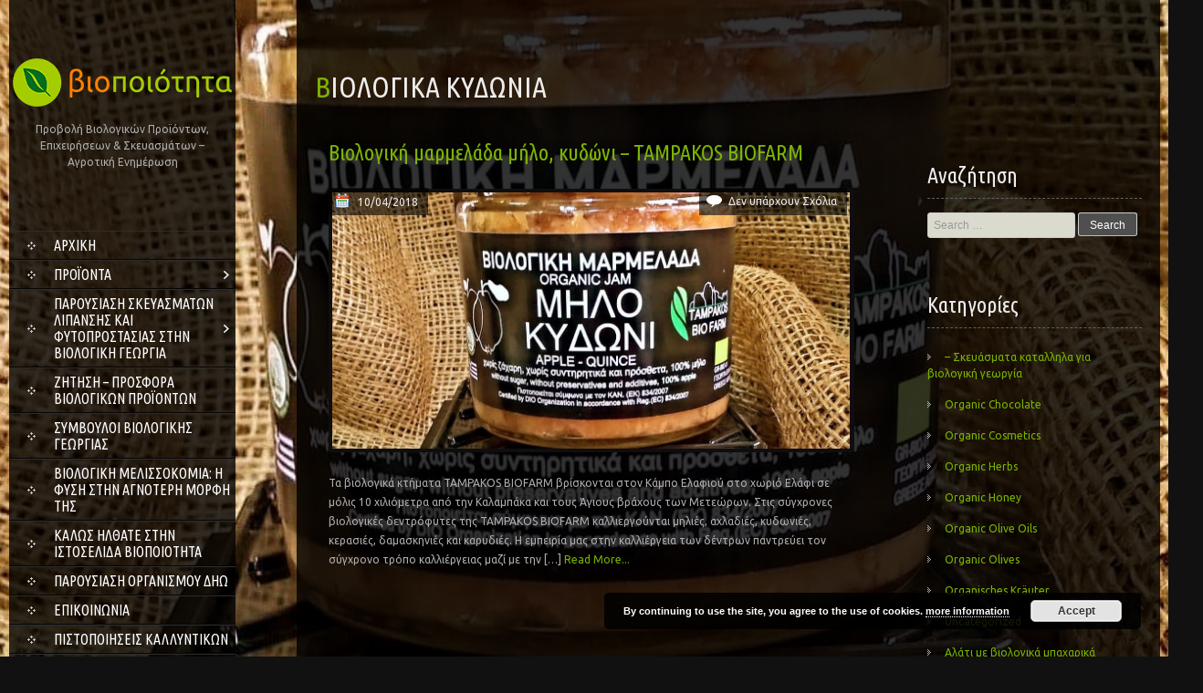

--- FILE ---
content_type: text/html; charset=UTF-8
request_url: https://www.biopoiotita.gr/tag/%CE%B2%CE%B9%CE%BF%CE%BB%CE%BF%CE%B3%CE%B9%CE%BA%CE%AC-%CE%BA%CF%85%CE%B4%CF%8E%CE%BD%CE%B9%CE%B1/
body_size: 28694
content:
<!DOCTYPE html>
<html lang="el">
<head>
<meta charset="UTF-8">
<meta name="viewport" content="width=device-width, initial-scale=1">
<title>βιολογικά κυδώνια Archives - βιοΠοιότητα</title>
<link rel="profile" href="https://gmpg.org/xfn/11">
<link rel="pingback" href="https://www.biopoiotita.gr/xmlrpc.php">
<meta name='robots' content='noindex, follow' />

	<!-- This site is optimized with the Yoast SEO plugin v26.8 - https://yoast.com/product/yoast-seo-wordpress/ -->
	<meta property="og:locale" content="el_GR" />
	<meta property="og:type" content="article" />
	<meta property="og:title" content="βιολογικά κυδώνια Archives - βιοΠοιότητα" />
	<meta property="og:url" content="https://www.biopoiotita.gr/tag/βιολογικά-κυδώνια/" />
	<meta property="og:site_name" content="βιοΠοιότητα" />
	<meta name="twitter:card" content="summary_large_image" />
	<script type="application/ld+json" class="yoast-schema-graph">{"@context":"https://schema.org","@graph":[{"@type":"CollectionPage","@id":"https://www.biopoiotita.gr/tag/%ce%b2%ce%b9%ce%bf%ce%bb%ce%bf%ce%b3%ce%b9%ce%ba%ce%ac-%ce%ba%cf%85%ce%b4%cf%8e%ce%bd%ce%b9%ce%b1/","url":"https://www.biopoiotita.gr/tag/%ce%b2%ce%b9%ce%bf%ce%bb%ce%bf%ce%b3%ce%b9%ce%ba%ce%ac-%ce%ba%cf%85%ce%b4%cf%8e%ce%bd%ce%b9%ce%b1/","name":"βιολογικά κυδώνια Archives - βιοΠοιότητα","isPartOf":{"@id":"https://www.biopoiotita.gr/#website"},"primaryImageOfPage":{"@id":"https://www.biopoiotita.gr/tag/%ce%b2%ce%b9%ce%bf%ce%bb%ce%bf%ce%b3%ce%b9%ce%ba%ce%ac-%ce%ba%cf%85%ce%b4%cf%8e%ce%bd%ce%b9%ce%b1/#primaryimage"},"image":{"@id":"https://www.biopoiotita.gr/tag/%ce%b2%ce%b9%ce%bf%ce%bb%ce%bf%ce%b3%ce%b9%ce%ba%ce%ac-%ce%ba%cf%85%ce%b4%cf%8e%ce%bd%ce%b9%ce%b1/#primaryimage"},"thumbnailUrl":"https://www.biopoiotita.gr/wp-content/uploads/2018/04/-ΜΑΡΜΕΛΑΔΑ-ΜΗΛΟ-ΚΥΔΩΝΙ-TAMPAKOS-BIOFARM-e1523391636324.jpg","breadcrumb":{"@id":"https://www.biopoiotita.gr/tag/%ce%b2%ce%b9%ce%bf%ce%bb%ce%bf%ce%b3%ce%b9%ce%ba%ce%ac-%ce%ba%cf%85%ce%b4%cf%8e%ce%bd%ce%b9%ce%b1/#breadcrumb"},"inLanguage":"el"},{"@type":"ImageObject","inLanguage":"el","@id":"https://www.biopoiotita.gr/tag/%ce%b2%ce%b9%ce%bf%ce%bb%ce%bf%ce%b3%ce%b9%ce%ba%ce%ac-%ce%ba%cf%85%ce%b4%cf%8e%ce%bd%ce%b9%ce%b1/#primaryimage","url":"https://www.biopoiotita.gr/wp-content/uploads/2018/04/-ΜΑΡΜΕΛΑΔΑ-ΜΗΛΟ-ΚΥΔΩΝΙ-TAMPAKOS-BIOFARM-e1523391636324.jpg","contentUrl":"https://www.biopoiotita.gr/wp-content/uploads/2018/04/-ΜΑΡΜΕΛΑΔΑ-ΜΗΛΟ-ΚΥΔΩΝΙ-TAMPAKOS-BIOFARM-e1523391636324.jpg","width":1157,"height":573},{"@type":"BreadcrumbList","@id":"https://www.biopoiotita.gr/tag/%ce%b2%ce%b9%ce%bf%ce%bb%ce%bf%ce%b3%ce%b9%ce%ba%ce%ac-%ce%ba%cf%85%ce%b4%cf%8e%ce%bd%ce%b9%ce%b1/#breadcrumb","itemListElement":[{"@type":"ListItem","position":1,"name":"Home","item":"https://www.biopoiotita.gr/"},{"@type":"ListItem","position":2,"name":"βιολογικά κυδώνια"}]},{"@type":"WebSite","@id":"https://www.biopoiotita.gr/#website","url":"https://www.biopoiotita.gr/","name":"βιοΠοιότητα","description":"Προβολή Βιολογικών Προϊόντων, Επιχειρήσεων &amp; Σκευασμάτων - Αγροτική Ενημέρωση","publisher":{"@id":"https://www.biopoiotita.gr/#organization"},"potentialAction":[{"@type":"SearchAction","target":{"@type":"EntryPoint","urlTemplate":"https://www.biopoiotita.gr/?s={search_term_string}"},"query-input":{"@type":"PropertyValueSpecification","valueRequired":true,"valueName":"search_term_string"}}],"inLanguage":"el"},{"@type":"Organization","@id":"https://www.biopoiotita.gr/#organization","name":"βιοΠοιότητα","url":"https://www.biopoiotita.gr/","logo":{"@type":"ImageObject","inLanguage":"el","@id":"https://www.biopoiotita.gr/#/schema/logo/image/","url":"https://www.biopoiotita.gr/wp-content/uploads/2017/02/logo-dark.png","contentUrl":"https://www.biopoiotita.gr/wp-content/uploads/2017/02/logo-dark.png","width":578,"height":128,"caption":"βιοΠοιότητα"},"image":{"@id":"https://www.biopoiotita.gr/#/schema/logo/image/"},"sameAs":["https://www.facebook.com/biopoiotita/"]}]}</script>
	<!-- / Yoast SEO plugin. -->


<link rel='dns-prefetch' href='//ws.sharethis.com' />
<link rel='dns-prefetch' href='//fonts.googleapis.com' />
<link rel="alternate" type="application/rss+xml" title="Ροή RSS &raquo; βιοΠοιότητα" href="https://www.biopoiotita.gr/feed/" />
<link rel="alternate" type="application/rss+xml" title="Ετικέτα ροής βιοΠοιότητα &raquo; βιολογικά κυδώνια" href="https://www.biopoiotita.gr/tag/%ce%b2%ce%b9%ce%bf%ce%bb%ce%bf%ce%b3%ce%b9%ce%ba%ce%ac-%ce%ba%cf%85%ce%b4%cf%8e%ce%bd%ce%b9%ce%b1/feed/" />
		<!-- This site uses the Google Analytics by MonsterInsights plugin v9.11.1 - Using Analytics tracking - https://www.monsterinsights.com/ -->
							<script src="//www.googletagmanager.com/gtag/js?id=G-CGEE0EYB2Y"  data-cfasync="false" data-wpfc-render="false" type="text/javascript" async></script>
			<script data-cfasync="false" data-wpfc-render="false" type="text/javascript">
				var mi_version = '9.11.1';
				var mi_track_user = true;
				var mi_no_track_reason = '';
								var MonsterInsightsDefaultLocations = {"page_location":"https:\/\/www.biopoiotita.gr\/tag\/%CE%B2%CE%B9%CE%BF%CE%BB%CE%BF%CE%B3%CE%B9%CE%BA%CE%AC-%CE%BA%CF%85%CE%B4%CF%8E%CE%BD%CE%B9%CE%B1\/"};
								if ( typeof MonsterInsightsPrivacyGuardFilter === 'function' ) {
					var MonsterInsightsLocations = (typeof MonsterInsightsExcludeQuery === 'object') ? MonsterInsightsPrivacyGuardFilter( MonsterInsightsExcludeQuery ) : MonsterInsightsPrivacyGuardFilter( MonsterInsightsDefaultLocations );
				} else {
					var MonsterInsightsLocations = (typeof MonsterInsightsExcludeQuery === 'object') ? MonsterInsightsExcludeQuery : MonsterInsightsDefaultLocations;
				}

								var disableStrs = [
										'ga-disable-G-CGEE0EYB2Y',
									];

				/* Function to detect opted out users */
				function __gtagTrackerIsOptedOut() {
					for (var index = 0; index < disableStrs.length; index++) {
						if (document.cookie.indexOf(disableStrs[index] + '=true') > -1) {
							return true;
						}
					}

					return false;
				}

				/* Disable tracking if the opt-out cookie exists. */
				if (__gtagTrackerIsOptedOut()) {
					for (var index = 0; index < disableStrs.length; index++) {
						window[disableStrs[index]] = true;
					}
				}

				/* Opt-out function */
				function __gtagTrackerOptout() {
					for (var index = 0; index < disableStrs.length; index++) {
						document.cookie = disableStrs[index] + '=true; expires=Thu, 31 Dec 2099 23:59:59 UTC; path=/';
						window[disableStrs[index]] = true;
					}
				}

				if ('undefined' === typeof gaOptout) {
					function gaOptout() {
						__gtagTrackerOptout();
					}
				}
								window.dataLayer = window.dataLayer || [];

				window.MonsterInsightsDualTracker = {
					helpers: {},
					trackers: {},
				};
				if (mi_track_user) {
					function __gtagDataLayer() {
						dataLayer.push(arguments);
					}

					function __gtagTracker(type, name, parameters) {
						if (!parameters) {
							parameters = {};
						}

						if (parameters.send_to) {
							__gtagDataLayer.apply(null, arguments);
							return;
						}

						if (type === 'event') {
														parameters.send_to = monsterinsights_frontend.v4_id;
							var hookName = name;
							if (typeof parameters['event_category'] !== 'undefined') {
								hookName = parameters['event_category'] + ':' + name;
							}

							if (typeof MonsterInsightsDualTracker.trackers[hookName] !== 'undefined') {
								MonsterInsightsDualTracker.trackers[hookName](parameters);
							} else {
								__gtagDataLayer('event', name, parameters);
							}
							
						} else {
							__gtagDataLayer.apply(null, arguments);
						}
					}

					__gtagTracker('js', new Date());
					__gtagTracker('set', {
						'developer_id.dZGIzZG': true,
											});
					if ( MonsterInsightsLocations.page_location ) {
						__gtagTracker('set', MonsterInsightsLocations);
					}
										__gtagTracker('config', 'G-CGEE0EYB2Y', {"forceSSL":"true"} );
										window.gtag = __gtagTracker;										(function () {
						/* https://developers.google.com/analytics/devguides/collection/analyticsjs/ */
						/* ga and __gaTracker compatibility shim. */
						var noopfn = function () {
							return null;
						};
						var newtracker = function () {
							return new Tracker();
						};
						var Tracker = function () {
							return null;
						};
						var p = Tracker.prototype;
						p.get = noopfn;
						p.set = noopfn;
						p.send = function () {
							var args = Array.prototype.slice.call(arguments);
							args.unshift('send');
							__gaTracker.apply(null, args);
						};
						var __gaTracker = function () {
							var len = arguments.length;
							if (len === 0) {
								return;
							}
							var f = arguments[len - 1];
							if (typeof f !== 'object' || f === null || typeof f.hitCallback !== 'function') {
								if ('send' === arguments[0]) {
									var hitConverted, hitObject = false, action;
									if ('event' === arguments[1]) {
										if ('undefined' !== typeof arguments[3]) {
											hitObject = {
												'eventAction': arguments[3],
												'eventCategory': arguments[2],
												'eventLabel': arguments[4],
												'value': arguments[5] ? arguments[5] : 1,
											}
										}
									}
									if ('pageview' === arguments[1]) {
										if ('undefined' !== typeof arguments[2]) {
											hitObject = {
												'eventAction': 'page_view',
												'page_path': arguments[2],
											}
										}
									}
									if (typeof arguments[2] === 'object') {
										hitObject = arguments[2];
									}
									if (typeof arguments[5] === 'object') {
										Object.assign(hitObject, arguments[5]);
									}
									if ('undefined' !== typeof arguments[1].hitType) {
										hitObject = arguments[1];
										if ('pageview' === hitObject.hitType) {
											hitObject.eventAction = 'page_view';
										}
									}
									if (hitObject) {
										action = 'timing' === arguments[1].hitType ? 'timing_complete' : hitObject.eventAction;
										hitConverted = mapArgs(hitObject);
										__gtagTracker('event', action, hitConverted);
									}
								}
								return;
							}

							function mapArgs(args) {
								var arg, hit = {};
								var gaMap = {
									'eventCategory': 'event_category',
									'eventAction': 'event_action',
									'eventLabel': 'event_label',
									'eventValue': 'event_value',
									'nonInteraction': 'non_interaction',
									'timingCategory': 'event_category',
									'timingVar': 'name',
									'timingValue': 'value',
									'timingLabel': 'event_label',
									'page': 'page_path',
									'location': 'page_location',
									'title': 'page_title',
									'referrer' : 'page_referrer',
								};
								for (arg in args) {
																		if (!(!args.hasOwnProperty(arg) || !gaMap.hasOwnProperty(arg))) {
										hit[gaMap[arg]] = args[arg];
									} else {
										hit[arg] = args[arg];
									}
								}
								return hit;
							}

							try {
								f.hitCallback();
							} catch (ex) {
							}
						};
						__gaTracker.create = newtracker;
						__gaTracker.getByName = newtracker;
						__gaTracker.getAll = function () {
							return [];
						};
						__gaTracker.remove = noopfn;
						__gaTracker.loaded = true;
						window['__gaTracker'] = __gaTracker;
					})();
									} else {
										console.log("");
					(function () {
						function __gtagTracker() {
							return null;
						}

						window['__gtagTracker'] = __gtagTracker;
						window['gtag'] = __gtagTracker;
					})();
									}
			</script>
							<!-- / Google Analytics by MonsterInsights -->
		<style id='wp-img-auto-sizes-contain-inline-css' type='text/css'>
img:is([sizes=auto i],[sizes^="auto," i]){contain-intrinsic-size:3000px 1500px}
/*# sourceURL=wp-img-auto-sizes-contain-inline-css */
</style>
<style id='wp-emoji-styles-inline-css' type='text/css'>

	img.wp-smiley, img.emoji {
		display: inline !important;
		border: none !important;
		box-shadow: none !important;
		height: 1em !important;
		width: 1em !important;
		margin: 0 0.07em !important;
		vertical-align: -0.1em !important;
		background: none !important;
		padding: 0 !important;
	}
/*# sourceURL=wp-emoji-styles-inline-css */
</style>
<style id='wp-block-library-inline-css' type='text/css'>
:root{--wp-block-synced-color:#7a00df;--wp-block-synced-color--rgb:122,0,223;--wp-bound-block-color:var(--wp-block-synced-color);--wp-editor-canvas-background:#ddd;--wp-admin-theme-color:#007cba;--wp-admin-theme-color--rgb:0,124,186;--wp-admin-theme-color-darker-10:#006ba1;--wp-admin-theme-color-darker-10--rgb:0,107,160.5;--wp-admin-theme-color-darker-20:#005a87;--wp-admin-theme-color-darker-20--rgb:0,90,135;--wp-admin-border-width-focus:2px}@media (min-resolution:192dpi){:root{--wp-admin-border-width-focus:1.5px}}.wp-element-button{cursor:pointer}:root .has-very-light-gray-background-color{background-color:#eee}:root .has-very-dark-gray-background-color{background-color:#313131}:root .has-very-light-gray-color{color:#eee}:root .has-very-dark-gray-color{color:#313131}:root .has-vivid-green-cyan-to-vivid-cyan-blue-gradient-background{background:linear-gradient(135deg,#00d084,#0693e3)}:root .has-purple-crush-gradient-background{background:linear-gradient(135deg,#34e2e4,#4721fb 50%,#ab1dfe)}:root .has-hazy-dawn-gradient-background{background:linear-gradient(135deg,#faaca8,#dad0ec)}:root .has-subdued-olive-gradient-background{background:linear-gradient(135deg,#fafae1,#67a671)}:root .has-atomic-cream-gradient-background{background:linear-gradient(135deg,#fdd79a,#004a59)}:root .has-nightshade-gradient-background{background:linear-gradient(135deg,#330968,#31cdcf)}:root .has-midnight-gradient-background{background:linear-gradient(135deg,#020381,#2874fc)}:root{--wp--preset--font-size--normal:16px;--wp--preset--font-size--huge:42px}.has-regular-font-size{font-size:1em}.has-larger-font-size{font-size:2.625em}.has-normal-font-size{font-size:var(--wp--preset--font-size--normal)}.has-huge-font-size{font-size:var(--wp--preset--font-size--huge)}.has-text-align-center{text-align:center}.has-text-align-left{text-align:left}.has-text-align-right{text-align:right}.has-fit-text{white-space:nowrap!important}#end-resizable-editor-section{display:none}.aligncenter{clear:both}.items-justified-left{justify-content:flex-start}.items-justified-center{justify-content:center}.items-justified-right{justify-content:flex-end}.items-justified-space-between{justify-content:space-between}.screen-reader-text{border:0;clip-path:inset(50%);height:1px;margin:-1px;overflow:hidden;padding:0;position:absolute;width:1px;word-wrap:normal!important}.screen-reader-text:focus{background-color:#ddd;clip-path:none;color:#444;display:block;font-size:1em;height:auto;left:5px;line-height:normal;padding:15px 23px 14px;text-decoration:none;top:5px;width:auto;z-index:100000}html :where(.has-border-color){border-style:solid}html :where([style*=border-top-color]){border-top-style:solid}html :where([style*=border-right-color]){border-right-style:solid}html :where([style*=border-bottom-color]){border-bottom-style:solid}html :where([style*=border-left-color]){border-left-style:solid}html :where([style*=border-width]){border-style:solid}html :where([style*=border-top-width]){border-top-style:solid}html :where([style*=border-right-width]){border-right-style:solid}html :where([style*=border-bottom-width]){border-bottom-style:solid}html :where([style*=border-left-width]){border-left-style:solid}html :where(img[class*=wp-image-]){height:auto;max-width:100%}:where(figure){margin:0 0 1em}html :where(.is-position-sticky){--wp-admin--admin-bar--position-offset:var(--wp-admin--admin-bar--height,0px)}@media screen and (max-width:600px){html :where(.is-position-sticky){--wp-admin--admin-bar--position-offset:0px}}

/*# sourceURL=wp-block-library-inline-css */
</style><style id='global-styles-inline-css' type='text/css'>
:root{--wp--preset--aspect-ratio--square: 1;--wp--preset--aspect-ratio--4-3: 4/3;--wp--preset--aspect-ratio--3-4: 3/4;--wp--preset--aspect-ratio--3-2: 3/2;--wp--preset--aspect-ratio--2-3: 2/3;--wp--preset--aspect-ratio--16-9: 16/9;--wp--preset--aspect-ratio--9-16: 9/16;--wp--preset--color--black: #000000;--wp--preset--color--cyan-bluish-gray: #abb8c3;--wp--preset--color--white: #ffffff;--wp--preset--color--pale-pink: #f78da7;--wp--preset--color--vivid-red: #cf2e2e;--wp--preset--color--luminous-vivid-orange: #ff6900;--wp--preset--color--luminous-vivid-amber: #fcb900;--wp--preset--color--light-green-cyan: #7bdcb5;--wp--preset--color--vivid-green-cyan: #00d084;--wp--preset--color--pale-cyan-blue: #8ed1fc;--wp--preset--color--vivid-cyan-blue: #0693e3;--wp--preset--color--vivid-purple: #9b51e0;--wp--preset--gradient--vivid-cyan-blue-to-vivid-purple: linear-gradient(135deg,rgb(6,147,227) 0%,rgb(155,81,224) 100%);--wp--preset--gradient--light-green-cyan-to-vivid-green-cyan: linear-gradient(135deg,rgb(122,220,180) 0%,rgb(0,208,130) 100%);--wp--preset--gradient--luminous-vivid-amber-to-luminous-vivid-orange: linear-gradient(135deg,rgb(252,185,0) 0%,rgb(255,105,0) 100%);--wp--preset--gradient--luminous-vivid-orange-to-vivid-red: linear-gradient(135deg,rgb(255,105,0) 0%,rgb(207,46,46) 100%);--wp--preset--gradient--very-light-gray-to-cyan-bluish-gray: linear-gradient(135deg,rgb(238,238,238) 0%,rgb(169,184,195) 100%);--wp--preset--gradient--cool-to-warm-spectrum: linear-gradient(135deg,rgb(74,234,220) 0%,rgb(151,120,209) 20%,rgb(207,42,186) 40%,rgb(238,44,130) 60%,rgb(251,105,98) 80%,rgb(254,248,76) 100%);--wp--preset--gradient--blush-light-purple: linear-gradient(135deg,rgb(255,206,236) 0%,rgb(152,150,240) 100%);--wp--preset--gradient--blush-bordeaux: linear-gradient(135deg,rgb(254,205,165) 0%,rgb(254,45,45) 50%,rgb(107,0,62) 100%);--wp--preset--gradient--luminous-dusk: linear-gradient(135deg,rgb(255,203,112) 0%,rgb(199,81,192) 50%,rgb(65,88,208) 100%);--wp--preset--gradient--pale-ocean: linear-gradient(135deg,rgb(255,245,203) 0%,rgb(182,227,212) 50%,rgb(51,167,181) 100%);--wp--preset--gradient--electric-grass: linear-gradient(135deg,rgb(202,248,128) 0%,rgb(113,206,126) 100%);--wp--preset--gradient--midnight: linear-gradient(135deg,rgb(2,3,129) 0%,rgb(40,116,252) 100%);--wp--preset--font-size--small: 13px;--wp--preset--font-size--medium: 20px;--wp--preset--font-size--large: 36px;--wp--preset--font-size--x-large: 42px;--wp--preset--spacing--20: 0.44rem;--wp--preset--spacing--30: 0.67rem;--wp--preset--spacing--40: 1rem;--wp--preset--spacing--50: 1.5rem;--wp--preset--spacing--60: 2.25rem;--wp--preset--spacing--70: 3.38rem;--wp--preset--spacing--80: 5.06rem;--wp--preset--shadow--natural: 6px 6px 9px rgba(0, 0, 0, 0.2);--wp--preset--shadow--deep: 12px 12px 50px rgba(0, 0, 0, 0.4);--wp--preset--shadow--sharp: 6px 6px 0px rgba(0, 0, 0, 0.2);--wp--preset--shadow--outlined: 6px 6px 0px -3px rgb(255, 255, 255), 6px 6px rgb(0, 0, 0);--wp--preset--shadow--crisp: 6px 6px 0px rgb(0, 0, 0);}:where(.is-layout-flex){gap: 0.5em;}:where(.is-layout-grid){gap: 0.5em;}body .is-layout-flex{display: flex;}.is-layout-flex{flex-wrap: wrap;align-items: center;}.is-layout-flex > :is(*, div){margin: 0;}body .is-layout-grid{display: grid;}.is-layout-grid > :is(*, div){margin: 0;}:where(.wp-block-columns.is-layout-flex){gap: 2em;}:where(.wp-block-columns.is-layout-grid){gap: 2em;}:where(.wp-block-post-template.is-layout-flex){gap: 1.25em;}:where(.wp-block-post-template.is-layout-grid){gap: 1.25em;}.has-black-color{color: var(--wp--preset--color--black) !important;}.has-cyan-bluish-gray-color{color: var(--wp--preset--color--cyan-bluish-gray) !important;}.has-white-color{color: var(--wp--preset--color--white) !important;}.has-pale-pink-color{color: var(--wp--preset--color--pale-pink) !important;}.has-vivid-red-color{color: var(--wp--preset--color--vivid-red) !important;}.has-luminous-vivid-orange-color{color: var(--wp--preset--color--luminous-vivid-orange) !important;}.has-luminous-vivid-amber-color{color: var(--wp--preset--color--luminous-vivid-amber) !important;}.has-light-green-cyan-color{color: var(--wp--preset--color--light-green-cyan) !important;}.has-vivid-green-cyan-color{color: var(--wp--preset--color--vivid-green-cyan) !important;}.has-pale-cyan-blue-color{color: var(--wp--preset--color--pale-cyan-blue) !important;}.has-vivid-cyan-blue-color{color: var(--wp--preset--color--vivid-cyan-blue) !important;}.has-vivid-purple-color{color: var(--wp--preset--color--vivid-purple) !important;}.has-black-background-color{background-color: var(--wp--preset--color--black) !important;}.has-cyan-bluish-gray-background-color{background-color: var(--wp--preset--color--cyan-bluish-gray) !important;}.has-white-background-color{background-color: var(--wp--preset--color--white) !important;}.has-pale-pink-background-color{background-color: var(--wp--preset--color--pale-pink) !important;}.has-vivid-red-background-color{background-color: var(--wp--preset--color--vivid-red) !important;}.has-luminous-vivid-orange-background-color{background-color: var(--wp--preset--color--luminous-vivid-orange) !important;}.has-luminous-vivid-amber-background-color{background-color: var(--wp--preset--color--luminous-vivid-amber) !important;}.has-light-green-cyan-background-color{background-color: var(--wp--preset--color--light-green-cyan) !important;}.has-vivid-green-cyan-background-color{background-color: var(--wp--preset--color--vivid-green-cyan) !important;}.has-pale-cyan-blue-background-color{background-color: var(--wp--preset--color--pale-cyan-blue) !important;}.has-vivid-cyan-blue-background-color{background-color: var(--wp--preset--color--vivid-cyan-blue) !important;}.has-vivid-purple-background-color{background-color: var(--wp--preset--color--vivid-purple) !important;}.has-black-border-color{border-color: var(--wp--preset--color--black) !important;}.has-cyan-bluish-gray-border-color{border-color: var(--wp--preset--color--cyan-bluish-gray) !important;}.has-white-border-color{border-color: var(--wp--preset--color--white) !important;}.has-pale-pink-border-color{border-color: var(--wp--preset--color--pale-pink) !important;}.has-vivid-red-border-color{border-color: var(--wp--preset--color--vivid-red) !important;}.has-luminous-vivid-orange-border-color{border-color: var(--wp--preset--color--luminous-vivid-orange) !important;}.has-luminous-vivid-amber-border-color{border-color: var(--wp--preset--color--luminous-vivid-amber) !important;}.has-light-green-cyan-border-color{border-color: var(--wp--preset--color--light-green-cyan) !important;}.has-vivid-green-cyan-border-color{border-color: var(--wp--preset--color--vivid-green-cyan) !important;}.has-pale-cyan-blue-border-color{border-color: var(--wp--preset--color--pale-cyan-blue) !important;}.has-vivid-cyan-blue-border-color{border-color: var(--wp--preset--color--vivid-cyan-blue) !important;}.has-vivid-purple-border-color{border-color: var(--wp--preset--color--vivid-purple) !important;}.has-vivid-cyan-blue-to-vivid-purple-gradient-background{background: var(--wp--preset--gradient--vivid-cyan-blue-to-vivid-purple) !important;}.has-light-green-cyan-to-vivid-green-cyan-gradient-background{background: var(--wp--preset--gradient--light-green-cyan-to-vivid-green-cyan) !important;}.has-luminous-vivid-amber-to-luminous-vivid-orange-gradient-background{background: var(--wp--preset--gradient--luminous-vivid-amber-to-luminous-vivid-orange) !important;}.has-luminous-vivid-orange-to-vivid-red-gradient-background{background: var(--wp--preset--gradient--luminous-vivid-orange-to-vivid-red) !important;}.has-very-light-gray-to-cyan-bluish-gray-gradient-background{background: var(--wp--preset--gradient--very-light-gray-to-cyan-bluish-gray) !important;}.has-cool-to-warm-spectrum-gradient-background{background: var(--wp--preset--gradient--cool-to-warm-spectrum) !important;}.has-blush-light-purple-gradient-background{background: var(--wp--preset--gradient--blush-light-purple) !important;}.has-blush-bordeaux-gradient-background{background: var(--wp--preset--gradient--blush-bordeaux) !important;}.has-luminous-dusk-gradient-background{background: var(--wp--preset--gradient--luminous-dusk) !important;}.has-pale-ocean-gradient-background{background: var(--wp--preset--gradient--pale-ocean) !important;}.has-electric-grass-gradient-background{background: var(--wp--preset--gradient--electric-grass) !important;}.has-midnight-gradient-background{background: var(--wp--preset--gradient--midnight) !important;}.has-small-font-size{font-size: var(--wp--preset--font-size--small) !important;}.has-medium-font-size{font-size: var(--wp--preset--font-size--medium) !important;}.has-large-font-size{font-size: var(--wp--preset--font-size--large) !important;}.has-x-large-font-size{font-size: var(--wp--preset--font-size--x-large) !important;}
/*# sourceURL=global-styles-inline-css */
</style>

<style id='classic-theme-styles-inline-css' type='text/css'>
/*! This file is auto-generated */
.wp-block-button__link{color:#fff;background-color:#32373c;border-radius:9999px;box-shadow:none;text-decoration:none;padding:calc(.667em + 2px) calc(1.333em + 2px);font-size:1.125em}.wp-block-file__button{background:#32373c;color:#fff;text-decoration:none}
/*# sourceURL=/wp-includes/css/classic-themes.min.css */
</style>
<link rel='stylesheet' id='foobox-free-min-css' href='https://www.biopoiotita.gr/wp-content/plugins/foobox-image-lightbox/free/css/foobox.free.min.css?ver=2.7.35' type='text/css' media='all' />
<link rel='stylesheet' id='categories-images-styles-css' href='https://www.biopoiotita.gr/wp-content/plugins/categories-images/assets/css/zci-styles.css?ver=3.3.1' type='text/css' media='all' />
<link rel='stylesheet' id='contact-form-7-css' href='https://www.biopoiotita.gr/wp-content/plugins/contact-form-7/includes/css/styles.css?ver=6.1.4' type='text/css' media='all' />
<link crossorigin="anonymous" rel='stylesheet' id='skt_full_width-gfonts-css' href='//fonts.googleapis.com/css?family=Roboto+Condensed%3A400%2C300%2C300italic%2C400italic%2C700%2C700italic&#038;ver=6.9' type='text/css' media='all' />
<link crossorigin="anonymous" rel='stylesheet' id='skt_full_width-fonts-css' href='//fonts.googleapis.com/css?family=Roboto%3A400%2C300%2C700&#038;ver=6.9' type='text/css' media='all' />
<link rel='stylesheet' id='skt_full_width-basic-style-css' href='https://www.biopoiotita.gr/wp-content/themes/skt_full_width_pro/style.css?ver=6.9' type='text/css' media='all' />
<link rel='stylesheet' id='skt_full_width-layout-css' href='https://www.biopoiotita.gr/wp-content/themes/skt_full_width_pro/css/layouts/sidebar-content.css?ver=6.9' type='text/css' media='all' />
<link rel='stylesheet' id='skt_full_width-supersized-default-theme-css' href='https://www.biopoiotita.gr/wp-content/themes/skt_full_width_pro/css/supersized.css?ver=6.9' type='text/css' media='all' />
<link rel='stylesheet' id='skt_full_width-supersized-style-css' href='https://www.biopoiotita.gr/wp-content/themes/skt_full_width_pro/css/supersizedshutter.css?ver=6.9' type='text/css' media='all' />
<link rel='stylesheet' id='skt_full_width-editor-style-css' href='https://www.biopoiotita.gr/wp-content/themes/skt_full_width_pro/editor-style.css?ver=6.9' type='text/css' media='all' />
<link rel='stylesheet' id='skt_full_width-main-style-css' href='https://www.biopoiotita.gr/wp-content/themes/skt_full_width_pro/css/main.css?ver=6.9' type='text/css' media='all' />
<script type="text/javascript" src="https://www.biopoiotita.gr/wp-content/plugins/google-analytics-for-wordpress/assets/js/frontend-gtag.min.js?ver=9.11.1" id="monsterinsights-frontend-script-js" async="async" data-wp-strategy="async"></script>
<script data-cfasync="false" data-wpfc-render="false" type="text/javascript" id='monsterinsights-frontend-script-js-extra'>/* <![CDATA[ */
var monsterinsights_frontend = {"js_events_tracking":"true","download_extensions":"doc,pdf,ppt,zip,xls,docx,pptx,xlsx","inbound_paths":"[]","home_url":"https:\/\/www.biopoiotita.gr","hash_tracking":"false","v4_id":"G-CGEE0EYB2Y"};/* ]]> */
</script>
<script type="text/javascript" src="https://www.biopoiotita.gr/wp-includes/js/jquery/jquery.min.js?ver=3.7.1" id="jquery-core-js"></script>
<script type="text/javascript" src="https://www.biopoiotita.gr/wp-includes/js/jquery/jquery-migrate.min.js?ver=3.4.1" id="jquery-migrate-js"></script>
<script type="text/javascript" src="https://www.biopoiotita.gr/wp-content/themes/skt_full_width_pro/js/jquery.easing.min.js?ver=6.9" id="skt_full_width-supersized-easing-js"></script>
<script type="text/javascript" src="https://www.biopoiotita.gr/wp-content/themes/skt_full_width_pro/js/supersized.3.2.7.min.js?ver=6.9" id="skt_full_width-supersized-slider-js"></script>
<script type="text/javascript" src="https://www.biopoiotita.gr/wp-content/themes/skt_full_width_pro/js/supersizedshutter.js?ver=6.9" id="skt_full_width-supersized-shutter-js"></script>
<script type="text/javascript" src="https://www.biopoiotita.gr/wp-content/themes/skt_full_width_pro/js/fotorama.js?ver=6.9" id="skt_full_width-fotorama-js"></script>
<script type="text/javascript" src="https://www.biopoiotita.gr/wp-content/themes/skt_full_width_pro/js/lightbox.js?ver=6.9" id="skt_full_width-lightbox-js"></script>
<script id='st_insights_js' type="text/javascript" src="https://ws.sharethis.com/button/st_insights.js?publisher=eba0f3ba-f9ab-408c-bc68-c28af5afe749&amp;product=feather&amp;ver=1762903108" id="feather-sharethis-js"></script>
<script type="text/javascript" id="foobox-free-min-js-before">
/* <![CDATA[ */
/* Run FooBox FREE (v2.7.35) */
var FOOBOX = window.FOOBOX = {
	ready: true,
	disableOthers: false,
	o: {wordpress: { enabled: true }, countMessage:'image %index of %total', captions: { dataTitle: ["captionTitle","title"], dataDesc: ["captionDesc","description"] }, rel: '', excludes:'.fbx-link,.nofoobox,.nolightbox,a[href*="pinterest.com/pin/create/button/"]', affiliate : { enabled: false }},
	selectors: [
		".foogallery-container.foogallery-lightbox-foobox", ".foogallery-container.foogallery-lightbox-foobox-free", ".gallery", ".wp-block-gallery", ".wp-caption", ".wp-block-image", "a:has(img[class*=wp-image-])", ".post a:has(img[class*=wp-image-])", ".foobox"
	],
	pre: function( $ ){
		// Custom JavaScript (Pre)
		
	},
	post: function( $ ){
		// Custom JavaScript (Post)
		
		// Custom Captions Code
		
	},
	custom: function( $ ){
		// Custom Extra JS
		
	}
};
//# sourceURL=foobox-free-min-js-before
/* ]]> */
</script>
<script type="text/javascript" src="https://www.biopoiotita.gr/wp-content/plugins/foobox-image-lightbox/free/js/foobox.free.min.js?ver=2.7.35" id="foobox-free-min-js"></script>
<link rel="https://api.w.org/" href="https://www.biopoiotita.gr/wp-json/" /><link rel="alternate" title="JSON" type="application/json" href="https://www.biopoiotita.gr/wp-json/wp/v2/tags/2140" /><link rel="EditURI" type="application/rsd+xml" title="RSD" href="https://www.biopoiotita.gr/xmlrpc.php?rsd" />
<meta name="generator" content="WordPress 6.9" />
<link rel="apple-touch-icon" sizes="180x180" href="/wp-content/uploads/fbrfg/apple-touch-icon.png">
<link rel="icon" type="image/png" href="/wp-content/uploads/fbrfg/favicon-32x32.png" sizes="32x32">
<link rel="icon" type="image/png" href="/wp-content/uploads/fbrfg/favicon-16x16.png" sizes="16x16">
<link rel="manifest" href="/wp-content/uploads/fbrfg/manifest.json">
<link rel="mask-icon" href="/wp-content/uploads/fbrfg/safari-pinned-tab.svg" color="#5bbad5">
<link rel="shortcut icon" href="/wp-content/uploads/fbrfg/favicon.ico">
<meta name="msapplication-config" content="/wp-content/uploads/fbrfg/browserconfig.xml">
<meta name="theme-color" content="#ffffff">		<style>img{max-width:90%;}
</style><style>.main-navigation {	margin-bottom: -5px;}</style><style>.main-navigation {	margin-bottom: 15px;}</style><link href='https://fonts.googleapis.com/css?family=Ubuntu' rel='stylesheet' type='text/css' /><link href='https://fonts.googleapis.com/css?family=Ubuntu+Condensed' rel='stylesheet' type='text/css' /><link href='https://fonts.googleapis.com/css?family=Ubuntu+Condensed' rel='stylesheet' type='text/css' /><style>#site-nav ul li a{background-image:url(https://www.biopoiotita.gr/wp-content/themes/skt_full_width_pro/images/nav-icon.png)}#site-nav ul li a:hover, #site-nav li.current_page_item a{background-image:url(https://www.biopoiotita.gr/wp-content/themes/skt_full_width_pro/images/nav-icon-hover.png)}#site-nav ul li a{color:#ffffff;}#site-nav ul li a:hover, #site-nav li.current_page_item a, #site-nav li.current_page_parent a{color:#7BB303;}div.slide-title a, h2.entry-title a{color:#7BB303;}mark, ins, a, .header .logo h1.site-title:first-letter, h2#page-title:first-letter,.archive h1.page-title:first-letter,.page h1.entry-title:first-letter, h2#page-title:first-letter,.archive h1.page-title:first-letter,.page h1.entry-title:first-letter, .single-post h1.entry-title:first-letter, .entry-meta a, .search h1.entry-title:first-letter,.archive h1.entry-title:first-letter, .read-more a, .recent-post .post-box .post-text a, aside ul li a, .widget ul li a, h3.company-title:first-letter, .footer-menu ul li a, .social a, .footer-bottom a{color:#7BB303;}button, html input[type="button"], input[type="reset"],input[type="submit"]{background-color:#7BB303;}div.slide-title a:hover, h2.entry-title a:hover{color:#3f8d03;} a:hover, entry-meta a:hover, .read-more a:hover, .recent-post .post-box .post-text a:hover, aside ul li a:hover, .widget ul li a:hover, .footer-menu ul li a:hover, .social a:hover, .footer-bottom a:hover{color:#3f8d03;}button:hover, html input[type="button"]:hover, input[type="reset"]:hover,input[type="submit"]:hover{background-color:#3f8d03;}.pagination ul  > li  > a, .pagination ul  > li  > span{background:linear-gradient(#89b219, #3f8d03) !important; background:-moz-linear-gradient(#89b219, #3f8d03) !important; background:-webkit-linear-gradient(#89b219, #3f8d03) !important; background:-o-linear-gradient(#89b219, #3f8d03) !important;}.pagination ul  > li:hover > a, .pagination ul  > li > span.current{background:linear-gradient(#3f8d03, #89b219) !important; background:-moz-linear-gradient(#3f8d03, #89b219) !important; background:-webkit-linear-gradient(#3f8d03, #89b219) !important; background:-o-linear-gradient(#3f8d03, #89b219) !important;}body{color:#AEAEAE;}body{font-family:"Ubuntu", sans-serif;}h1, h2, h3, h4, h5, h6, h1 a, h2 a, h3 a, h4 a, h5 a, h6 a{font-family:"Ubuntu Condensed", sans-serif !important;}#site-nav{font-family:"Ubuntu Condensed", sans-serif !important;}body{font-size:12px;}#site-nav{font-size:16px;}h1{font-size:32px !important;}h2{font-size:24px !important;}h3{font-size:20px !important;}h4{font-size:18px !important;}h5{font-size:16px !important;}h6{font-size:14px !important;}.header .logo, .header{background-color:rgba(0,0,0,0.8)}#site-nav{background-color:rgba(0,0,0,0.8)}#site-nav ul li:hover ul{background-color:rgba(0,0,0,0.8)}div.slide-title span, .slide-description span{background-color:rgba(0,0,0,0.8)}#site-nav ul li:hover, #site-nav li.current_page_item{background-color:rgba(0,0,0,0.8)}#content{background-color:rgba(0,0,0,0.8);}#colophon{background-color:rgba(0,0,0,0.9)}.footer-bottom{background-color:rgba(0,0,0,0.8)}h2#page-title:first-letter, .archive h1.page-title:first-letter, .page h1.entry-title:first-letter{color:#7BB303}.social a:hover .icon{background-color:#7BB303}h2#page-title, .archive h1.page-title, .page h1.entry-title{color:#eeeded}</style>    
	<script type="text/javascript">	
	jQuery(window).load(function() {
		jQuery.supersized({
			// Functionality
			slideshow               :   1,			// Slideshow on/off
			autoplay				:	1, 
			start_slide             :   1,			
			stop_loop				:	0,
			random					: 	0,
			slide_interval          :   5000,		
			transition              :   1, 			
			transition_speed		:	1000,		 
			new_window				:	1,			// Image links open in new window/tab
			pause_hover             :   0,			// Pause slideshow on hover
			keyboard_nav            :   1,			// Keyboard navigation on/off
			performance				:	1,			// 0-Normal, 1-Hybrid speed/quality, 2-Optimizes image quality, 3-Optimizes transition speed // (Only works for Firefox/IE, not Webkit)
			image_protect			:	0,			// Disables image dragging and right click with Javascript
	
			// Size & Position
			min_width		        :   0,			// Min width allowed (in pixels)
			min_height		        :   0,			// Min height allowed (in pixels)
			vertical_center         :   1,			// Vertically center background
			horizontal_center       :   1,			// Horizontally center background
			fit_always				:	0,			// Image will never exceed browser width or height (Ignores min. dimensions)
			fit_portrait         	:   1,			// Portrait images will not exceed browser height
			fit_landscape			:   0,			// Landscape images will not exceed browser width
	
			// Components 				
			slide_links				:	'blank',	// Individual links for each slide (Options: false, 'num', 'name', 'blank')
			thumb_links				:	1,			// Individual thumb links for each slide
			thumbnail_navigation    :   0,			// Thumbnail navigation
			slides 					:  	[			// Slideshow Images
											{image : 'https://www.biopoiotita.gr/wp-content/uploads/2018/04/-ΜΑΡΜΕΛΑΔΑ-ΜΗΛΟ-ΚΥΔΩΝΙ-TAMPAKOS-BIOFARM-e1523391636324.jpg', title : '', thumb : 'https://www.biopoiotita.gr/wp-content/uploads/2018/04/-ΜΑΡΜΕΛΑΔΑ-ΜΗΛΟ-ΚΥΔΩΝΙ-TAMPAKOS-BIOFARM-e1523391636324.jpg', url : ''},
										],
			// Theme Options 
			progress_bar			:	1,			// Timer for each slide			
			mouse_scrub				:	0
		});
		
		// hide controller if only 1 image exist.
		var cntSlide = jQuery('ul#thumb-list li').length;
		if( cntSlide < 2 ){
			jQuery('#controls-wrapper').css('visibility','hidden');
		}
	});
	
	</script>	<script>
    jQuery(document).ready(function() {
        jQuery("#header-bottom-shape").click(function(){
            if ( jQuery( ".show_hide_header" ).is( ":hidden" ) ) {
                jQuery( ".show_hide_header" ).slideDown("slow");
            } else {
                jQuery( ".show_hide_header" ).slideUp("slow");
            }
            jQuery( this ).toggleClass('showDown');
        });
        jQuery( "#site-nav li:last" ).addClass("noBottomBorder");
        jQuery( "#site-nav li:parent" ).find('ul.sub-menu').parent().addClass("haschild");
    });
	</script>
    	
<style type="text/css"></style>
	<style type="text/css">
		
	</style>
	<style type="text/css" id="custom-background-css">
body.custom-background { background-image: url("https://www.biopoiotita.gr/wp-content/uploads/2017/02/biopoiotita-09.jpg"); background-position: center center; background-size: cover; background-repeat: no-repeat; background-attachment: fixed; }
</style>
	<!-- There is no amphtml version available for this URL. --><style>
.synved-social-resolution-single {
display: inline-block;
}
.synved-social-resolution-normal {
display: inline-block;
}
.synved-social-resolution-hidef {
display: none;
}

@media only screen and (min--moz-device-pixel-ratio: 2),
only screen and (-o-min-device-pixel-ratio: 2/1),
only screen and (-webkit-min-device-pixel-ratio: 2),
only screen and (min-device-pixel-ratio: 2),
only screen and (min-resolution: 2dppx),
only screen and (min-resolution: 192dpi) {
	.synved-social-resolution-normal {
	display: none;
	}
	.synved-social-resolution-hidef {
	display: inline-block;
	}
}
</style><link rel="icon" href="https://www.biopoiotita.gr/wp-content/uploads/2017/02/cropped-icon-32x32.png" sizes="32x32" />
<link rel="icon" href="https://www.biopoiotita.gr/wp-content/uploads/2017/02/cropped-icon-192x192.png" sizes="192x192" />
<link rel="apple-touch-icon" href="https://www.biopoiotita.gr/wp-content/uploads/2017/02/cropped-icon-180x180.png" />
<meta name="msapplication-TileImage" content="https://www.biopoiotita.gr/wp-content/uploads/2017/02/cropped-icon-270x270.png" />

<link rel="stylesheet" type="text/css" href="https://www.biopoiotita.gr/wp-content/themes/skt_full_width_pro/css/style_base.css">
<link rel='stylesheet' id='basecss-css' href='https://www.biopoiotita.gr/wp-content/plugins/eu-cookie-law/css/style.css?ver=6.9' type='text/css' media='all' />
</head>

<body class="archive tag tag-2140 custom-background wp-theme-skt_full_width_pro group-blog">
<div id="page" class="hfeed site">
	
	
    <div id="wrapper">
        <div id="secondary" class="widget-area " role="complementary">
            <div class="header">
                <div class="logo">
                    <h1 class="site-title"><a href="https://www.biopoiotita.gr/" rel="home">
                    		                    	<img src="https://www.biopoiotita.gr/wp-content/uploads/2018/03/logo-dark-w248.png" />
                                            </a></h1>
                    <p class="site-description">Προβολή Βιολογικών Προϊόντων, Επιχειρήσεων &amp; Σκευασμάτων &#8211; Αγροτική Ενημέρωση</p><br />
                </div>
              	<div class="show_hide_header">
                    <div id="site-nav">
                        <h1 class="menu-toggle"></h1>
                        <div class="screen-reader-text skip-link"><a href="#content">Skip to content</a></div>
                        <ul id="menu-menu-1" class="nav"><li id="menu-item-76" class="menu-item menu-item-type-custom menu-item-object-custom menu-item-home menu-item-76"><a href="https://www.biopoiotita.gr/">ΑΡΧΙΚΗ</a></li>
<li id="menu-item-78" class="menu-item menu-item-type-post_type menu-item-object-page menu-item-has-children menu-item-78"><a href="https://www.biopoiotita.gr/proionta/">Προϊόντα</a>
<ul class="sub-menu">
	<li id="menu-item-25214" class="menu-item menu-item-type-post_type menu-item-object-page menu-item-25214"><a href="https://www.biopoiotita.gr/katigories-proionton/">Κατηγορίες βιολογικών προϊόντων</a></li>
	<li id="menu-item-25216" class="menu-item menu-item-type-taxonomy menu-item-object-category menu-item-25216"><a href="https://www.biopoiotita.gr/category/zitisi-prosfora-viologikon-proionton/">ΖΗΤΗΣΗ &#8211; ΠΡΟΣΦΟΡΑ ΒΙΟΛΟΓΙΚΩΝ ΠΡΟΪΟΝΤΩΝ</a></li>
	<li id="menu-item-96" class="menu-item menu-item-type-taxonomy menu-item-object-category menu-item-96"><a href="https://www.biopoiotita.gr/category/biologika-allantika-kreata/">Βιολογικά αλλαντικά και κρέατα</a></li>
	<li id="menu-item-79" class="menu-item menu-item-type-taxonomy menu-item-object-category menu-item-has-children menu-item-79"><a href="https://www.biopoiotita.gr/category/biologika-aromatika-fyta-botana/">Βιολογικά αρωματικά φυτά &amp; βότανα</a>
	<ul class="sub-menu">
		<li id="menu-item-13678" class="menu-item menu-item-type-taxonomy menu-item-object-category menu-item-13678"><a href="https://www.biopoiotita.gr/category/organic-herbs/">Organic Herbs</a></li>
		<li id="menu-item-1120" class="menu-item menu-item-type-taxonomy menu-item-object-category menu-item-1120"><a href="https://www.biopoiotita.gr/category/bio-pol-yliko-aromatikon/">Βιολογικό πολλαπλασιαστικό υλικό αρωματικών και φαρμακευτικών φυτών</a></li>
	</ul>
</li>
	<li id="menu-item-101" class="menu-item menu-item-type-taxonomy menu-item-object-category menu-item-has-children menu-item-101"><a href="https://www.biopoiotita.gr/category/biologika-elaiolado-elies/">Βιολογικά ελαιόλαδα και ελιές</a>
	<ul class="sub-menu">
		<li id="menu-item-13581" class="menu-item menu-item-type-taxonomy menu-item-object-category menu-item-13581"><a href="https://www.biopoiotita.gr/category/viologika-elaiolada/">Βιολογικά ελαιόλαδα</a></li>
		<li id="menu-item-13582" class="menu-item menu-item-type-taxonomy menu-item-object-category menu-item-13582"><a href="https://www.biopoiotita.gr/category/viologikes-elies/">Βιολογικές ελιές</a></li>
		<li id="menu-item-13583" class="menu-item menu-item-type-taxonomy menu-item-object-category menu-item-13583"><a href="https://www.biopoiotita.gr/category/organic-olive-oils/">Organic Olive Oils</a></li>
		<li id="menu-item-13584" class="menu-item menu-item-type-taxonomy menu-item-object-category menu-item-13584"><a href="https://www.biopoiotita.gr/category/organic-olives/">Organic Olives</a></li>
	</ul>
</li>
	<li id="menu-item-106" class="menu-item menu-item-type-taxonomy menu-item-object-category menu-item-has-children menu-item-106"><a href="https://www.biopoiotita.gr/category/biologiko-krasi-oinos/">Βιολογικοί οίνοι</a>
	<ul class="sub-menu">
		<li id="menu-item-13919" class="menu-item menu-item-type-taxonomy menu-item-object-category menu-item-13919"><a href="https://www.biopoiotita.gr/category/leyko-krasi/">Λευκός Οίνος βιολογικής γεωργίας</a></li>
		<li id="menu-item-13918" class="menu-item menu-item-type-taxonomy menu-item-object-category menu-item-13918"><a href="https://www.biopoiotita.gr/category/kokkino-krasi/">Ερυθρός Οίνος βιολογικής γεωργίας</a></li>
		<li id="menu-item-13920" class="menu-item menu-item-type-taxonomy menu-item-object-category menu-item-13920"><a href="https://www.biopoiotita.gr/category/roze-oinos/">Ροζε οίνος βιολογικής γεωργίας</a></li>
		<li id="menu-item-20240" class="menu-item menu-item-type-taxonomy menu-item-object-category menu-item-20240"><a href="https://www.biopoiotita.gr/category/oinoi-ikarias/">Οίνοι Ικαρίας</a></li>
		<li id="menu-item-20241" class="menu-item menu-item-type-taxonomy menu-item-object-category menu-item-20241"><a href="https://www.biopoiotita.gr/category/oinoi-parnithas/">Οίνοι Πάρνηθας</a></li>
	</ul>
</li>
	<li id="menu-item-98" class="menu-item menu-item-type-taxonomy menu-item-object-category menu-item-98"><a href="https://www.biopoiotita.gr/category/biologika-artopoiimata/">Βιολογικά αρτοποιήματα &amp; προϊόντα ζύμης</a></li>
	<li id="menu-item-4656" class="menu-item menu-item-type-taxonomy menu-item-object-category menu-item-4656"><a href="https://www.biopoiotita.gr/category/biologika-aleyra/">Βιολογικά άλευρα</a></li>
	<li id="menu-item-99" class="menu-item menu-item-type-taxonomy menu-item-object-category menu-item-99"><a href="https://www.biopoiotita.gr/category/biologika-avga/">Βιολογικά αυγά</a></li>
	<li id="menu-item-300" class="menu-item menu-item-type-taxonomy menu-item-object-category menu-item-300"><a href="https://www.biopoiotita.gr/category/biologiko-gala-tyri/">Βιολογικά γαλακτοκομικά &amp; τυροκομικά προϊόντα</a></li>
	<li id="menu-item-103" class="menu-item menu-item-type-taxonomy menu-item-object-category menu-item-has-children menu-item-103"><a href="https://www.biopoiotita.gr/category/biologiko-meli/">Βιολογικά μελισσοκομικά προιόντα</a>
	<ul class="sub-menu">
		<li id="menu-item-14125" class="menu-item menu-item-type-taxonomy menu-item-object-category menu-item-14125"><a href="https://www.biopoiotita.gr/category/organic-honey/">Organic Honey</a></li>
	</ul>
</li>
	<li id="menu-item-1736" class="menu-item menu-item-type-taxonomy menu-item-object-category menu-item-1736"><a href="https://www.biopoiotita.gr/category/biologikes-mpires/">Βιολογικές μπύρες</a></li>
	<li id="menu-item-97" class="menu-item menu-item-type-taxonomy menu-item-object-category menu-item-97"><a href="https://www.biopoiotita.gr/category/biologika-apostagmata-pota/">Βιολογικά αποστάγματα και ποτά</a></li>
	<li id="menu-item-566" class="menu-item menu-item-type-taxonomy menu-item-object-category menu-item-566"><a href="https://www.biopoiotita.gr/category/biologikoi-xymoi/">Βιολογικοί χυμοί</a></li>
	<li id="menu-item-1035" class="menu-item menu-item-type-taxonomy menu-item-object-category menu-item-1035"><a href="https://www.biopoiotita.gr/category/biologika-elaia/">Βιολογικά έλαια</a></li>
	<li id="menu-item-763" class="menu-item menu-item-type-taxonomy menu-item-object-category menu-item-763"><a href="https://www.biopoiotita.gr/category/biologika-agrotikis-paragogis/">Βιολογικά όσπρια</a></li>
	<li id="menu-item-102" class="menu-item menu-item-type-taxonomy menu-item-object-category menu-item-102"><a href="https://www.biopoiotita.gr/category/biologika-zymarika/">Βιολογικά ζυμαρικά</a></li>
	<li id="menu-item-1691" class="menu-item menu-item-type-taxonomy menu-item-object-category menu-item-1691"><a href="https://www.biopoiotita.gr/category/biologika-orektika-synodeytika/">Βιολογικά ορεκτικά &#8211; συνοδευτικά</a></li>
	<li id="menu-item-1585" class="menu-item menu-item-type-taxonomy menu-item-object-category menu-item-1585"><a href="https://www.biopoiotita.gr/category/biologika-etoima-geymata/">Βιολογικά έτοιμα γεύματα</a></li>
	<li id="menu-item-1263" class="menu-item menu-item-type-taxonomy menu-item-object-category menu-item-1263"><a href="https://www.biopoiotita.gr/category/biologika-frouta/">Βιολογικά φρούτα</a></li>
	<li id="menu-item-4543" class="menu-item menu-item-type-taxonomy menu-item-object-category menu-item-4543"><a href="https://www.biopoiotita.gr/category/biologika-lahanika-kipeytika/">Βιολογικά λαχανικά &#8211; κηπευτικά</a></li>
	<li id="menu-item-2634" class="menu-item menu-item-type-taxonomy menu-item-object-category menu-item-has-children menu-item-2634"><a href="https://www.biopoiotita.gr/category/biologikoi-ksiroi-karpoi/">Βιολογικοί ξηροί καρποί</a>
	<ul class="sub-menu">
		<li id="menu-item-5465" class="menu-item menu-item-type-taxonomy menu-item-object-category menu-item-5465"><a href="https://www.biopoiotita.gr/category/biologikoi-sporoi/">Βιολογικοί σπόροι</a></li>
	</ul>
</li>
	<li id="menu-item-2655" class="menu-item menu-item-type-taxonomy menu-item-object-category menu-item-2655"><a href="https://www.biopoiotita.gr/category/biologika-alatia/">Αλάτι με βιολογικά μπαχαρικά</a></li>
	<li id="menu-item-4741" class="menu-item menu-item-type-taxonomy menu-item-object-category menu-item-4741"><a href="https://www.biopoiotita.gr/category/organic-superfoods/">Βιολογικές υπερτροφές (superfoods)</a></li>
	<li id="menu-item-4912" class="menu-item menu-item-type-taxonomy menu-item-object-category menu-item-4912"><a href="https://www.biopoiotita.gr/category/biologika-mpaharika/">Βιολογικά μπαχαρικά</a></li>
	<li id="menu-item-5221" class="menu-item menu-item-type-taxonomy menu-item-object-category menu-item-5221"><a href="https://www.biopoiotita.gr/category/biologiko-ryzi/">Βιολογικό ρύζι</a></li>
	<li id="menu-item-7981" class="menu-item menu-item-type-taxonomy menu-item-object-category menu-item-7981"><a href="https://www.biopoiotita.gr/category/vrefikes-kremes-gala/">Βιολογικά προϊόντα βρεφικής διατροφής</a></li>
	<li id="menu-item-8041" class="menu-item menu-item-type-taxonomy menu-item-object-category menu-item-8041"><a href="https://www.biopoiotita.gr/category/viologika-proionta-paidia/">Βιολογικά προϊόντα για βρέφη &amp; παιδιά</a></li>
	<li id="menu-item-6109" class="menu-item menu-item-type-taxonomy menu-item-object-category menu-item-6109"><a href="https://www.biopoiotita.gr/category/organic-snacks/">Βιολογικά σνακ</a></li>
	<li id="menu-item-4884" class="menu-item menu-item-type-taxonomy menu-item-object-category menu-item-4884"><a href="https://www.biopoiotita.gr/category/biologika-dimitriaka/">Βιολογικά δημητριακά</a></li>
	<li id="menu-item-100" class="menu-item menu-item-type-taxonomy menu-item-object-category menu-item-has-children menu-item-100"><a href="https://www.biopoiotita.gr/category/biologika-glika-marmelades/">Βιολογικά γλυκά και μαρμελάδες</a>
	<ul class="sub-menu">
		<li id="menu-item-4904" class="menu-item menu-item-type-taxonomy menu-item-object-category menu-item-4904"><a href="https://www.biopoiotita.gr/category/biologiki-zahari/">Βιολογική ζάχαρη</a></li>
	</ul>
</li>
	<li id="menu-item-4406" class="menu-item menu-item-type-taxonomy menu-item-object-category menu-item-4406"><a href="https://www.biopoiotita.gr/category/biologika-kapna/">Βιολογικά καπνά</a></li>
	<li id="menu-item-20073" class="menu-item menu-item-type-taxonomy menu-item-object-category menu-item-20073"><a href="https://www.biopoiotita.gr/category/viologikes-sokolates/">Organic Chocolate</a></li>
	<li id="menu-item-8394" class="menu-item menu-item-type-taxonomy menu-item-object-category menu-item-8394"><a href="https://www.biopoiotita.gr/category/viologikos-kafes/">Βιολογικός καφές</a></li>
	<li id="menu-item-9087" class="menu-item menu-item-type-taxonomy menu-item-object-category menu-item-has-children menu-item-9087"><a href="https://www.biopoiotita.gr/category/organic-cosmetics/">Βιολογικά καλλυντικά</a>
	<ul class="sub-menu">
		<li id="menu-item-14054" class="menu-item menu-item-type-taxonomy menu-item-object-category menu-item-14054"><a href="https://www.biopoiotita.gr/category/cosmetics/">Organic Cosmetics</a></li>
	</ul>
</li>
	<li id="menu-item-105" class="menu-item menu-item-type-taxonomy menu-item-object-category menu-item-105"><a href="https://www.biopoiotita.gr/category/biologika-kallintika/">Βιολογικά προιόντα ομορφιάς και περιποίησης</a></li>
	<li id="menu-item-1589" class="menu-item menu-item-type-taxonomy menu-item-object-category menu-item-1589"><a href="https://www.biopoiotita.gr/category/biologikes-zootrofes/">Βιολογικές ζωοτροφές</a></li>
	<li id="menu-item-29469" class="menu-item menu-item-type-taxonomy menu-item-object-category menu-item-29469"><a href="https://www.biopoiotita.gr/category/biologikes-melissotrofes/">Βιολογικές μελισσοτροφές</a></li>
	<li id="menu-item-4140" class="menu-item menu-item-type-taxonomy menu-item-object-category menu-item-4140"><a href="https://www.biopoiotita.gr/category/biologika-sporofyta/">Βιολογικά σπορόφυτα</a></li>
	<li id="menu-item-12413" class="menu-item menu-item-type-taxonomy menu-item-object-category menu-item-12413"><a href="https://www.biopoiotita.gr/category/xymoi/">Χυμοί με βιολογικά συστατικά</a></li>
</ul>
</li>
<li id="menu-item-19792" class="menu-item menu-item-type-post_type menu-item-object-page menu-item-has-children menu-item-19792"><a href="https://www.biopoiotita.gr/skeyasmata-viologiki-georgia/">Παρουσίαση Σκευασμάτων Λίπανσης και Φυτοπροστασίας στην Βιολογική Γεωργία</a>
<ul class="sub-menu">
	<li id="menu-item-24178" class="menu-item menu-item-type-post_type menu-item-object-page menu-item-has-children menu-item-24178"><a href="https://www.biopoiotita.gr/skeyasmata-kalliergeia/">Λίστα κατάλληλων σκευασμάτων για χρήση στη βιολογική γεωργία ανά ΚΑΛΛΙΕΡΓΕΙΑ</a>
	<ul class="sub-menu">
		<li id="menu-item-24298" class="menu-item menu-item-type-post_type menu-item-object-page menu-item-24298"><a href="https://www.biopoiotita.gr/skeyasmata-akrodrya/">Ακρόδρυα</a></li>
		<li id="menu-item-24299" class="menu-item menu-item-type-post_type menu-item-object-page menu-item-24299"><a href="https://www.biopoiotita.gr/skeyasmata-aktinidia/">Ακτινίδια</a></li>
		<li id="menu-item-24300" class="menu-item menu-item-type-post_type menu-item-object-page menu-item-24300"><a href="https://www.biopoiotita.gr/skeyasmata-alla-dentra/">Άλλα δέντρα</a></li>
		<li id="menu-item-24301" class="menu-item menu-item-type-post_type menu-item-object-page menu-item-24301"><a href="https://www.biopoiotita.gr/skeyasmata-aromatika-fyta/">Αρωματικά φυτά</a></li>
		<li id="menu-item-24302" class="menu-item menu-item-type-post_type menu-item-object-page menu-item-24302"><a href="https://www.biopoiotita.gr/skeyasmata-dimitriaka/">Δημητριακά</a></li>
		<li id="menu-item-24303" class="menu-item menu-item-type-post_type menu-item-object-page menu-item-24303"><a href="https://www.biopoiotita.gr/skeyasmata-elies/">Ελιές</a></li>
		<li id="menu-item-24304" class="menu-item menu-item-type-post_type menu-item-object-page menu-item-24304"><a href="https://www.biopoiotita.gr/skeyasmata-energeiakes-kalliergeies/">Ενεργειακές καλλιέργειες</a></li>
		<li id="menu-item-24305" class="menu-item menu-item-type-post_type menu-item-object-page menu-item-24305"><a href="https://www.biopoiotita.gr/skeyasmata-epitrapezia-stafylia/">Επιτραπέζια σταφύλια</a></li>
		<li id="menu-item-24306" class="menu-item menu-item-type-post_type menu-item-object-page menu-item-24306"><a href="https://www.biopoiotita.gr/skeyasmata-esperidoeidi/">Εσπεριδοειδή</a></li>
		<li id="menu-item-24307" class="menu-item menu-item-type-post_type menu-item-object-page menu-item-24307"><a href="https://www.biopoiotita.gr/skeyasmata-kallopistika-dentra-thamnoi/">Καλλωπιστικά δέντρα – θάμνοι</a></li>
		<li id="menu-item-24308" class="menu-item menu-item-type-post_type menu-item-object-page menu-item-24308"><a href="https://www.biopoiotita.gr/skeyasmata-kallopistika-fyta/">Καλλωπιστικά φυτά</a></li>
		<li id="menu-item-24309" class="menu-item menu-item-type-post_type menu-item-object-page menu-item-24309"><a href="https://www.biopoiotita.gr/skeyasmata-kipeytika/">Κηπευτικά</a></li>
		<li id="menu-item-24310" class="menu-item menu-item-type-post_type menu-item-object-page menu-item-24310"><a href="https://www.biopoiotita.gr/skeyasmata-ktinotrofika-fyta/">Κτηνοτροφικά φυτά</a></li>
		<li id="menu-item-24311" class="menu-item menu-item-type-post_type menu-item-object-page menu-item-24311"><a href="https://www.biopoiotita.gr/skeyasmata-miloeidi/">Μηλοειδή</a></li>
		<li id="menu-item-24312" class="menu-item menu-item-type-post_type menu-item-object-page menu-item-24312"><a href="https://www.biopoiotita.gr/skeyasmata-oinopoiisima-stafylia/">Οινοποιήσιμα σταφύλια</a></li>
		<li id="menu-item-24313" class="menu-item menu-item-type-post_type menu-item-object-page menu-item-24313"><a href="https://www.biopoiotita.gr/skeyasmata-pyrinokarpa/">Πυρηνόκαρπα</a></li>
		<li id="menu-item-24314" class="menu-item menu-item-type-post_type menu-item-object-page menu-item-24314"><a href="https://www.biopoiotita.gr/skeyasmata-tropika/">Τροπικά</a></li>
		<li id="menu-item-24315" class="menu-item menu-item-type-post_type menu-item-object-page menu-item-24315"><a href="https://www.biopoiotita.gr/skeyasmata-ypertrofes/">Υπερτροφές</a></li>
		<li id="menu-item-24316" class="menu-item menu-item-type-post_type menu-item-object-page menu-item-24316"><a href="https://www.biopoiotita.gr/skeyasmata-fyta-megalis-kalliergeias/">Φυτά μεγάλης καλλιέργειας</a></li>
		<li id="menu-item-24317" class="menu-item menu-item-type-post_type menu-item-object-page menu-item-24317"><a href="https://www.biopoiotita.gr/skeyasmata-fytoria/">Φυτώρια</a></li>
		<li id="menu-item-24318" class="menu-item menu-item-type-post_type menu-item-object-page menu-item-24318"><a href="https://www.biopoiotita.gr/skeyasmata-xlootapites-gazon/">Χλοοτάπητες-γκαζόν</a></li>
		<li id="menu-item-24319" class="menu-item menu-item-type-post_type menu-item-object-page menu-item-24319"><a href="https://www.biopoiotita.gr/skeyasmata-psixanthi/">Ψυχανθή</a></li>
	</ul>
</li>
	<li id="menu-item-24107" class="menu-item menu-item-type-post_type menu-item-object-page menu-item-has-children menu-item-24107"><a href="https://www.biopoiotita.gr/skeyasmata-epixeirisi/">Λίστα κατάλληλων σκευασμάτων για χρήση στη βιολογική γεωργία ανά ΕΠΙΧΕΙΡΗΣΗ</a>
	<ul class="sub-menu">
		<li id="menu-item-17285" class="menu-item menu-item-type-post_type menu-item-object-page menu-item-has-children menu-item-17285"><a href="https://www.biopoiotita.gr/epixeiriseis/">Παρουσίαση Επιχειρήσεων Σκευασμάτων Λίπανσης &#038; Φυτοπροστασίας</a>
		<ul class="sub-menu">
			<li id="menu-item-21504" class="menu-item menu-item-type-post_type menu-item-object-page menu-item-has-children menu-item-21504"><a href="https://www.biopoiotita.gr/humofert-abete/">HUMOFERT ABETE</a>
			<ul class="sub-menu">
				<li id="menu-item-21506" class="menu-item menu-item-type-post_type menu-item-object-page menu-item-has-children menu-item-21506"><a href="https://www.biopoiotita.gr/organika-lipasmata-humofert/">Οργανικά λιπάσματα HUMOFERT ABETE</a>
				<ul class="sub-menu">
					<li id="menu-item-21558" class="menu-item menu-item-type-post_type menu-item-object-post menu-item-21558"><a href="https://www.biopoiotita.gr/skeyasmata/fish-fert/">FISH-FERT (HUMOFERT)</a></li>
					<li id="menu-item-21556" class="menu-item menu-item-type-post_type menu-item-object-post menu-item-21556"><a href="https://www.biopoiotita.gr/skeyasmata/biofertin/">BIOFERTIN (HUMOFERT)</a></li>
				</ul>
</li>
				<li id="menu-item-21559" class="menu-item menu-item-type-post_type menu-item-object-page menu-item-has-children menu-item-21559"><a href="https://www.biopoiotita.gr/organohimika-lipasmata-humofert/">Οργανοχημικά λιπάσματα HUMOFERT ABETE</a>
				<ul class="sub-menu">
					<li id="menu-item-24011" class="menu-item menu-item-type-post_type menu-item-object-post menu-item-24011"><a href="https://www.biopoiotita.gr/skeyasmata/eco-plant-food/">ECO plant FOOD (HUMOFERT)</a></li>
					<li id="menu-item-24012" class="menu-item menu-item-type-post_type menu-item-object-post menu-item-24012"><a href="https://www.biopoiotita.gr/skeyasmata/fortical/">FORTICAL (HUMOFERT)</a></li>
				</ul>
</li>
				<li id="menu-item-22102" class="menu-item menu-item-type-post_type menu-item-object-page menu-item-has-children menu-item-22102"><a href="https://www.biopoiotita.gr/biodiergetes-humofert/">Βιοδιεργέτες HUMOFERT ABETE</a>
				<ul class="sub-menu">
					<li id="menu-item-24014" class="menu-item menu-item-type-post_type menu-item-object-post menu-item-24014"><a href="https://www.biopoiotita.gr/skeyasmata/perfect/">PERFECT (HUMOFERT)</a></li>
					<li id="menu-item-24015" class="menu-item menu-item-type-post_type menu-item-object-post menu-item-24015"><a href="https://www.biopoiotita.gr/skeyasmata/s-m-f/">S-M-F (HUMOFERT)</a></li>
					<li id="menu-item-24016" class="menu-item menu-item-type-post_type menu-item-object-post menu-item-24016"><a href="https://www.biopoiotita.gr/skeyasmata/natreg/">NATREG (HUMOFERT)</a></li>
					<li id="menu-item-24017" class="menu-item menu-item-type-post_type menu-item-object-post menu-item-24017"><a href="https://www.biopoiotita.gr/skeyasmata/stimplex/">STIMPLEX (HUMOFERT)</a></li>
				</ul>
</li>
				<li id="menu-item-24018" class="menu-item menu-item-type-post_type menu-item-object-page menu-item-has-children menu-item-24018"><a href="https://www.biopoiotita.gr/ixnostoixeia-humofert/">Ιχνοστοιχεία HUMOFERT ABETE</a>
				<ul class="sub-menu">
					<li id="menu-item-24019" class="menu-item menu-item-type-post_type menu-item-object-post menu-item-24019"><a href="https://www.biopoiotita.gr/skeyasmata/elem-mo/">ELEM-MO (HUMOFERT)</a></li>
					<li id="menu-item-24020" class="menu-item menu-item-type-post_type menu-item-object-post menu-item-24020"><a href="https://www.biopoiotita.gr/skeyasmata/elem-b/">ELEM-B (HUMOFERT)</a></li>
					<li id="menu-item-24021" class="menu-item menu-item-type-post_type menu-item-object-post menu-item-24021"><a href="https://www.biopoiotita.gr/skeyasmata/elem-cu/">ELEM-CU (HUMOFERT)</a></li>
					<li id="menu-item-24025" class="menu-item menu-item-type-post_type menu-item-object-post menu-item-24025"><a href="https://www.biopoiotita.gr/skeyasmata/ferilion/">FERILION (HUMOFERT)</a></li>
					<li id="menu-item-24026" class="menu-item menu-item-type-post_type menu-item-object-post menu-item-24026"><a href="https://www.biopoiotita.gr/skeyasmata/dia-cu/">DIA-CU (HUMOFERT)</a></li>
					<li id="menu-item-24027" class="menu-item menu-item-type-post_type menu-item-object-post menu-item-24027"><a href="https://www.biopoiotita.gr/skeyasmata/amina-zibomo/">AMINA-ZIBOMO (HUMOFERT)</a></li>
					<li id="menu-item-24028" class="menu-item menu-item-type-post_type menu-item-object-post menu-item-24028"><a href="https://www.biopoiotita.gr/skeyasmata/boronil/">BORONIL (HUMOFERT)</a></li>
					<li id="menu-item-24029" class="menu-item menu-item-type-post_type menu-item-object-post menu-item-24029"><a href="https://www.biopoiotita.gr/skeyasmata/elem-mn/">ELEM-MN (HUMOFERT)</a></li>
					<li id="menu-item-24030" class="menu-item menu-item-type-post_type menu-item-object-post menu-item-24030"><a href="https://www.biopoiotita.gr/skeyasmata/amina-mn/">AMINA-MN (HUMOFERT)</a></li>
					<li id="menu-item-24031" class="menu-item menu-item-type-post_type menu-item-object-post menu-item-24031"><a href="https://www.biopoiotita.gr/skeyasmata/amina-fe/">AMINA-FE (HUMOFERT)</a></li>
					<li id="menu-item-24032" class="menu-item menu-item-type-post_type menu-item-object-post menu-item-24032"><a href="https://www.biopoiotita.gr/skeyasmata/amina-mix/">AMINA-MIX (HUMOFERT)</a></li>
					<li id="menu-item-24033" class="menu-item menu-item-type-post_type menu-item-object-post menu-item-24033"><a href="https://www.biopoiotita.gr/skeyasmata/amina-zn/">AMINA-ZN (HUMOFERT)</a></li>
					<li id="menu-item-24034" class="menu-item menu-item-type-post_type menu-item-object-post menu-item-24034"><a href="https://www.biopoiotita.gr/skeyasmata/dia-b/">DIA-B (HUMOFERT)</a></li>
					<li id="menu-item-24035" class="menu-item menu-item-type-post_type menu-item-object-post menu-item-24035"><a href="https://www.biopoiotita.gr/skeyasmata/elem-zn/">ELEM-ZN (HUMOFERT)</a></li>
					<li id="menu-item-24036" class="menu-item menu-item-type-post_type menu-item-object-post menu-item-24036"><a href="https://www.biopoiotita.gr/skeyasmata/elem-fe/">ELEM-FE (HUMOFERT)</a></li>
					<li id="menu-item-24037" class="menu-item menu-item-type-post_type menu-item-object-post menu-item-24037"><a href="https://www.biopoiotita.gr/skeyasmata/ferrum/">FERRUM (HUMOFERT)</a></li>
					<li id="menu-item-24038" class="menu-item menu-item-type-post_type menu-item-object-post menu-item-24038"><a href="https://www.biopoiotita.gr/skeyasmata/dia-mix/">DIA-MIX (HUMOFERT)</a></li>
					<li id="menu-item-24039" class="menu-item menu-item-type-post_type menu-item-object-post menu-item-24039"><a href="https://www.biopoiotita.gr/skeyasmata/amina-cu/">AMINA-CU (HUMOFERT)</a></li>
				</ul>
</li>
				<li id="menu-item-24040" class="menu-item menu-item-type-post_type menu-item-object-page menu-item-has-children menu-item-24040"><a href="https://www.biopoiotita.gr/edafobeltiotika-humofert/">Εδαφοβελτιωτικά HUMOFERT ABETE</a>
				<ul class="sub-menu">
					<li id="menu-item-24043" class="menu-item menu-item-type-post_type menu-item-object-post menu-item-24043"><a href="https://www.biopoiotita.gr/skeyasmata/hydrofilo/">HYDROFILO (HUMOFERT)</a></li>
				</ul>
</li>
				<li id="menu-item-24044" class="menu-item menu-item-type-post_type menu-item-object-page menu-item-has-children menu-item-24044"><a href="https://www.biopoiotita.gr/biolipasmata-humofert/">Βιολιπάσματα HUMOFERT ABETE</a>
				<ul class="sub-menu">
					<li id="menu-item-24045" class="menu-item menu-item-type-post_type menu-item-object-post menu-item-24045"><a href="https://www.biopoiotita.gr/skeyasmata/phosbactin/">PHOSBACTIN (HUMOFERT)</a></li>
					<li id="menu-item-24046" class="menu-item menu-item-type-post_type menu-item-object-post menu-item-24046"><a href="https://www.biopoiotita.gr/skeyasmata/azoriz/">AZORIZ (HUMOFERT)</a></li>
					<li id="menu-item-24047" class="menu-item menu-item-type-post_type menu-item-object-post menu-item-24047"><a href="https://www.biopoiotita.gr/skeyasmata/soya-starter/">SOYA-STARTER (HUMOFERT)</a></li>
					<li id="menu-item-24048" class="menu-item menu-item-type-post_type menu-item-object-post menu-item-24048"><a href="https://www.biopoiotita.gr/skeyasmata/tri-active/">TRI-ACTIVE (HUMOFERT)</a></li>
					<li id="menu-item-24049" class="menu-item menu-item-type-post_type menu-item-object-post menu-item-24049"><a href="https://www.biopoiotita.gr/skeyasmata/succor/">SUCCOR (HUMOFERT)</a></li>
					<li id="menu-item-24050" class="menu-item menu-item-type-post_type menu-item-object-post menu-item-24050"><a href="https://www.biopoiotita.gr/skeyasmata/bioarm/">BIOARM (HUMOFERT)</a></li>
					<li id="menu-item-24051" class="menu-item menu-item-type-post_type menu-item-object-post menu-item-24051"><a href="https://www.biopoiotita.gr/skeyasmata/azospir/">AZOSPIR (HUMOFERT)</a></li>
					<li id="menu-item-24052" class="menu-item menu-item-type-post_type menu-item-object-post menu-item-24052"><a href="https://www.biopoiotita.gr/skeyasmata/biogun/">BIOGUN (HUMOFERT)</a></li>
					<li id="menu-item-24053" class="menu-item menu-item-type-post_type menu-item-object-post menu-item-24053"><a href="https://www.biopoiotita.gr/skeyasmata/mega-pro/">MEGA-PRO (HUMOFERT)</a></li>
					<li id="menu-item-24054" class="menu-item menu-item-type-post_type menu-item-object-post menu-item-24054"><a href="https://www.biopoiotita.gr/skeyasmata/bactilis-s/">BACTILIS-S (HUMOFERT)</a></li>
					<li id="menu-item-24055" class="menu-item menu-item-type-post_type menu-item-object-post menu-item-24055"><a href="https://www.biopoiotita.gr/skeyasmata/bionem/">BIONEM (HUMOFERT)</a></li>
					<li id="menu-item-24056" class="menu-item menu-item-type-post_type menu-item-object-post menu-item-24056"><a href="https://www.biopoiotita.gr/skeyasmata/bionem-s/">BIONEM-S (HUMOFERT)</a></li>
					<li id="menu-item-24057" class="menu-item menu-item-type-post_type menu-item-object-post menu-item-24057"><a href="https://www.biopoiotita.gr/skeyasmata/leaf-power/">LEAF POWER (HUMOFERT)</a></li>
					<li id="menu-item-24058" class="menu-item menu-item-type-post_type menu-item-object-post menu-item-24058"><a href="https://www.biopoiotita.gr/skeyasmata/bactamin/">BACTAMIN (HUMOFERT)</a></li>
					<li id="menu-item-24059" class="menu-item menu-item-type-post_type menu-item-object-post menu-item-24059"><a href="https://www.biopoiotita.gr/skeyasmata/bactilis/">BACTILIS (HUMOFERT)</a></li>
				</ul>
</li>
				<li id="menu-item-24060" class="menu-item menu-item-type-post_type menu-item-object-page menu-item-has-children menu-item-24060"><a href="https://www.biopoiotita.gr/mikroviaka-skevasmata-humofert/">Μικροβιακά σκευάσματα HUMOFERT ABETE</a>
				<ul class="sub-menu">
					<li id="menu-item-24061" class="menu-item menu-item-type-post_type menu-item-object-post menu-item-24061"><a href="https://www.biopoiotita.gr/skeyasmata/nitrostim/">NITROSTIM (HUMOFERT)</a></li>
					<li id="menu-item-24062" class="menu-item menu-item-type-post_type menu-item-object-post menu-item-24062"><a href="https://www.biopoiotita.gr/skeyasmata/rizomyc/">RIZOMYC (HUMOFERT)</a></li>
					<li id="menu-item-24063" class="menu-item menu-item-type-post_type menu-item-object-post menu-item-24063"><a href="https://www.biopoiotita.gr/skeyasmata/succor/">SUCCOR (HUMOFERT)</a></li>
					<li id="menu-item-24064" class="menu-item menu-item-type-post_type menu-item-object-post menu-item-24064"><a href="https://www.biopoiotita.gr/skeyasmata/biodec/">BIODEC (HUMOFERT)</a></li>
					<li id="menu-item-24065" class="menu-item menu-item-type-post_type menu-item-object-post menu-item-24065"><a href="https://www.biopoiotita.gr/skeyasmata/live-soil/">LIVE SOIL (HUMOFERT)</a></li>
					<li id="menu-item-24066" class="menu-item menu-item-type-post_type menu-item-object-post menu-item-24066"><a href="https://www.biopoiotita.gr/skeyasmata/super-soil/">SUPER SOIL (HUMOFERT)</a></li>
					<li id="menu-item-24067" class="menu-item menu-item-type-post_type menu-item-object-post menu-item-24067"><a href="https://www.biopoiotita.gr/skeyasmata/bioarm/">BIOARM (HUMOFERT)</a></li>
					<li id="menu-item-24068" class="menu-item menu-item-type-post_type menu-item-object-post menu-item-24068"><a href="https://www.biopoiotita.gr/skeyasmata/bacta-mix/">BACTA-MIX (HUMOFERT)</a></li>
				</ul>
</li>
				<li id="menu-item-24069" class="menu-item menu-item-type-post_type menu-item-object-page menu-item-has-children menu-item-24069"><a href="https://www.biopoiotita.gr/eidika-proionta-threpsis-humofert/">Ειδικά προϊόντα θρέψης HUMOFERT ABETE</a>
				<ul class="sub-menu">
					<li id="menu-item-24070" class="menu-item menu-item-type-post_type menu-item-object-post menu-item-24070"><a href="https://www.biopoiotita.gr/skeyasmata/root-care/">ROOT CARE (HUMOFERT)</a></li>
					<li id="menu-item-24071" class="menu-item menu-item-type-post_type menu-item-object-post menu-item-24071"><a href="https://www.biopoiotita.gr/skeyasmata/plant-care/">PLANT CARE (HUMOFERT)</a></li>
				</ul>
</li>
				<li id="menu-item-24072" class="menu-item menu-item-type-post_type menu-item-object-page menu-item-has-children menu-item-24072"><a href="https://www.biopoiotita.gr/voithitikes-ousies-humofert/">Βοηθητικές ουσίες HUMOFERT ABETE</a>
				<ul class="sub-menu">
					<li id="menu-item-24073" class="menu-item menu-item-type-post_type menu-item-object-post menu-item-24073"><a href="https://www.biopoiotita.gr/skeyasmata/fungi-food/">FUNGI-FOOD (HUMOFERT)</a></li>
					<li id="menu-item-24074" class="menu-item menu-item-type-post_type menu-item-object-post menu-item-24074"><a href="https://www.biopoiotita.gr/skeyasmata/bacta-food/">BACTA-FOOD (HUMOFERT)</a></li>
				</ul>
</li>
				<li id="menu-item-24075" class="menu-item menu-item-type-post_type menu-item-object-page menu-item-has-children menu-item-24075"><a href="https://www.biopoiotita.gr/aminoxea-humofert/">Αμινοξέα HUMOFERT ABETE</a>
				<ul class="sub-menu">
					<li id="menu-item-24076" class="menu-item menu-item-type-post_type menu-item-object-post menu-item-24076"><a href="https://www.biopoiotita.gr/skeyasmata/aminal/">AMINAL (HUMOFERT)</a></li>
					<li id="menu-item-24077" class="menu-item menu-item-type-post_type menu-item-object-post menu-item-24077"><a href="https://www.biopoiotita.gr/skeyasmata/biofertin-l-2-0-5-4/">BIOFERTIN-L 2-0.5-4 (HUMOFERT)</a></li>
					<li id="menu-item-24078" class="menu-item menu-item-type-post_type menu-item-object-post menu-item-24078"><a href="https://www.biopoiotita.gr/skeyasmata/biofertin-s-15-0-0/">BIOFERTIN-S 15-0-0 (HUMOFERT)</a></li>
					<li id="menu-item-24079" class="menu-item menu-item-type-post_type menu-item-object-post menu-item-24079"><a href="https://www.biopoiotita.gr/skeyasmata/biofertin-l-7-0-0/">BIOFERTIN-L 7-0-0 (HUMOFERT)</a></li>
				</ul>
</li>
				<li id="menu-item-24080" class="menu-item menu-item-type-post_type menu-item-object-page menu-item-has-children menu-item-24080"><a href="https://www.biopoiotita.gr/xoumika-oxea-humofert/">Χουμικά οξέα HUMOFERT ABETE</a>
				<ul class="sub-menu">
					<li id="menu-item-24081" class="menu-item menu-item-type-post_type menu-item-object-post menu-item-24081"><a href="https://www.biopoiotita.gr/skeyasmata/strong-26/">STRONG-26 (HUMOFERT)</a></li>
					<li id="menu-item-24082" class="menu-item menu-item-type-post_type menu-item-object-post menu-item-24082"><a href="https://www.biopoiotita.gr/skeyasmata/strong/">STRONG (HUMOFERT)</a></li>
				</ul>
</li>
				<li id="menu-item-24083" class="menu-item menu-item-type-post_type menu-item-object-page menu-item-has-children menu-item-24083"><a href="https://www.biopoiotita.gr/ekxilismata-fykion-humofert/">Εκχυλίσματα φυκιών HUMOFERT ABETE</a>
				<ul class="sub-menu">
					<li id="menu-item-24084" class="menu-item menu-item-type-post_type menu-item-object-post menu-item-24084"><a href="https://www.biopoiotita.gr/skeyasmata/proton-l/">PROTON-L (HUMOFERT)</a></li>
					<li id="menu-item-24085" class="menu-item menu-item-type-post_type menu-item-object-post menu-item-24085"><a href="https://www.biopoiotita.gr/skeyasmata/toggle/">TOGGLE (HUMOFERT)</a></li>
					<li id="menu-item-24086" class="menu-item menu-item-type-post_type menu-item-object-post menu-item-24086"><a href="https://www.biopoiotita.gr/skeyasmata/proton-c/">PROTON-C (HUMOFERT)</a></li>
					<li id="menu-item-24087" class="menu-item menu-item-type-post_type menu-item-object-post menu-item-24087"><a href="https://www.biopoiotita.gr/skeyasmata/proton-p/">PROTON-P (HUMOFERT)</a></li>
					<li id="menu-item-24089" class="menu-item menu-item-type-post_type menu-item-object-post menu-item-24089"><a href="https://www.biopoiotita.gr/skeyasmata/acadian-skoni/">ACADIAN ΥΔΑΤΟΔΙΑΛΥΤΗ ΣΚΟΝΗ (HUMOFERT)</a></li>
					<li id="menu-item-24088" class="menu-item menu-item-type-post_type menu-item-object-post menu-item-24088"><a href="https://www.biopoiotita.gr/skeyasmata/acadian-ygro/">ACADIAN ΥΓΡΟ ΣΥΜΠΥΚΝΩΜΕΝΟ (HUMOFERT)</a></li>
				</ul>
</li>
			</ul>
</li>
			<li id="menu-item-18655" class="menu-item menu-item-type-post_type menu-item-object-page menu-item-has-children menu-item-18655"><a href="https://www.biopoiotita.gr/gumisil/">Gumisil Εδαφοβελτιωτικά</a>
			<ul class="sub-menu">
				<li id="menu-item-18656" class="menu-item menu-item-type-post_type menu-item-object-page menu-item-18656"><a href="https://www.biopoiotita.gr/gumisil-a/">Gumisil A – σιτάρι, κριθάρι, σίκαλη</a></li>
				<li id="menu-item-18657" class="menu-item menu-item-type-post_type menu-item-object-page menu-item-18657"><a href="https://www.biopoiotita.gr/gumisil-b/">Gumisil B – ηλίανθος, καλαμπόκι, σόγια, ελαιοκράμβη</a></li>
				<li id="menu-item-18658" class="menu-item menu-item-type-post_type menu-item-object-page menu-item-18658"><a href="https://www.biopoiotita.gr/gumisil-c/">Gumisil C – λαχανικά</a></li>
				<li id="menu-item-18659" class="menu-item menu-item-type-post_type menu-item-object-page menu-item-18659"><a href="https://www.biopoiotita.gr/gumisil-d/">Gumisil D – οπωροφόρα και αμπελώνες</a></li>
			</ul>
</li>
			<li id="menu-item-24723" class="menu-item menu-item-type-post_type menu-item-object-page menu-item-has-children menu-item-24723"><a href="https://www.biopoiotita.gr/olbio-humic-solutions/">OLBIO Humic Solutions</a>
			<ul class="sub-menu">
				<li id="menu-item-24725" class="menu-item menu-item-type-post_type menu-item-object-page menu-item-24725"><a href="https://www.biopoiotita.gr/olbio-humic-solutions-2/">ΧΟΥΜΙΚΑ ΣΕ ΣΤΕΡΕΑ ΜΟΡΦΗ – OLBIO Humic Solutions</a></li>
				<li id="menu-item-24724" class="menu-item menu-item-type-post_type menu-item-object-page menu-item-24724"><a href="https://www.biopoiotita.gr/olbio-humic-solutions-3/">ΧΟΥΜΙΚΑ ΣΕ ΥΓΡΗ ΜΟΡΦΗ – OLBIO Humic Solutions</a></li>
			</ul>
</li>
			<li id="menu-item-25099" class="menu-item menu-item-type-post_type menu-item-object-page menu-item-has-children menu-item-25099"><a href="https://www.biopoiotita.gr/geohellas/">ΓΕΩΕΛΛΑΣ (GEOHELLAS)</a>
			<ul class="sub-menu">
				<li id="menu-item-25102" class="menu-item menu-item-type-post_type menu-item-object-post menu-item-25102"><a href="https://www.biopoiotita.gr/skeyasmata/aglev-si-100-geohellas/">AGLEV SI 100 (GEOHELLAS)</a></li>
				<li id="menu-item-25101" class="menu-item menu-item-type-post_type menu-item-object-post menu-item-25101"><a href="https://www.biopoiotita.gr/skeyasmata/aglev-si-200-geohellas/">AGLEV SI 200 (GEOHELLAS)</a></li>
				<li id="menu-item-25100" class="menu-item menu-item-type-post_type menu-item-object-post menu-item-25100"><a href="https://www.biopoiotita.gr/skeyasmata/aglev-si-300-geohellas/">AGLEV SI 300 (GEOHELLAS)</a></li>
			</ul>
</li>
			<li id="menu-item-17370" class="menu-item menu-item-type-post_type menu-item-object-page menu-item-has-children menu-item-17370"><a href="https://www.biopoiotita.gr/xomata-gr/">ΑΝΑΓΝΩΣΤΟΥ ΠΑΡΑΓΩΓΗ – ΕΜΠΟΡΙΑ ΦΥΤΟΧΩΜΑΤΩΝ &#038; ΚΟΜΠΟΣΤ</a>
			<ul class="sub-menu">
				<li id="menu-item-17376" class="menu-item menu-item-type-post_type menu-item-object-page menu-item-has-children menu-item-17376"><a href="https://www.biopoiotita.gr/xomata-epaggelmatika-ypostromata/">ΠΡΟΪΟΝΤΑ &#8220;ΑΝΑΓΝΩΣΤΟΥ&#8221; &#8211; ΕΠΑΓΓΕΛΜΑΤΙΚΑ ΥΠΟΣΤΡΩΜΑΤΑ</a>
				<ul class="sub-menu">
					<li id="menu-item-17430" class="menu-item menu-item-type-post_type menu-item-object-post menu-item-17430"><a href="https://www.biopoiotita.gr/skeyasmata/organic-compost-anagnostou/">Organic Compost Αναγνώστου</a></li>
				</ul>
</li>
				<li id="menu-item-17375" class="menu-item menu-item-type-post_type menu-item-object-page menu-item-17375"><a href="https://www.biopoiotita.gr/xomata-erasitexnika-fytoxomata/">ΠΡΟΪΟΝΤΑ &#8220;ΑΝΑΓΝΩΣΤΟΥ&#8221; &#8211; ΕΡΑΣΙΤΕΧΝΙΚΑ ΦΥΤΟΧΩΜΑΤΑ</a></li>
				<li id="menu-item-17380" class="menu-item menu-item-type-post_type menu-item-object-page menu-item-17380"><a href="https://www.biopoiotita.gr/xomata-edafobeltiotika/">ΠΡΟΪΟΝΤΑ &#8220;ΑΝΑΓΝΩΣΤΟΥ&#8221; &#8211; ΕΔΑΦΟΒΕΛΤΙΩΤΙΚΑ</a></li>
			</ul>
</li>
		</ul>
</li>
	</ul>
</li>
</ul>
</li>
<li id="menu-item-25215" class="menu-item menu-item-type-taxonomy menu-item-object-category menu-item-25215"><a href="https://www.biopoiotita.gr/category/zitisi-prosfora-viologikon-proionton/">ΖΗΤΗΣΗ &#8211; ΠΡΟΣΦΟΡΑ ΒΙΟΛΟΓΙΚΩΝ ΠΡΟΪΟΝΤΩΝ</a></li>
<li id="menu-item-19532" class="menu-item menu-item-type-post_type menu-item-object-page menu-item-19532"><a href="https://www.biopoiotita.gr/simvouloi-viologikis-georgias/">Σύμβουλοι βιολογικής γεωργίας</a></li>
<li id="menu-item-19689" class="menu-item menu-item-type-post_type menu-item-object-page menu-item-19689"><a href="https://www.biopoiotita.gr/viologiki-melissokomia/">Βιολογική Μελισσοκομία: Η Φύση στην Αγνότερη Μορφή της</a></li>
<li id="menu-item-26" class="menu-item menu-item-type-post_type menu-item-object-post menu-item-26"><a href="https://www.biopoiotita.gr/plirofories/welcomebiopoiotita/">Καλώς ήλθατε στην ιστοσελίδα βιοΠοιότητα</a></li>
<li id="menu-item-118" class="menu-item menu-item-type-post_type menu-item-object-post menu-item-118"><a href="https://www.biopoiotita.gr/plirofories/parousiasi_dio/">Παρουσίαση Οργανισμού ΔΗΩ</a></li>
<li id="menu-item-77" class="menu-item menu-item-type-post_type menu-item-object-page menu-item-77"><a href="https://www.biopoiotita.gr/epikoinonia/">Επικοινωνία</a></li>
<li id="menu-item-24696" class="menu-item menu-item-type-post_type menu-item-object-page menu-item-24696"><a href="https://www.biopoiotita.gr/pistopoiiseis-kallyntikon/">Πιστοποιήσεις Καλλυντικών</a></li>
<li id="menu-item-28632" class="menu-item menu-item-type-post_type menu-item-object-page menu-item-has-children menu-item-28632"><a href="https://www.biopoiotita.gr/insteco-gr/">Ινστιτούτο Οικολογικής Γεωργίας ΔΗΩ</a>
<ul class="sub-menu">
	<li id="menu-item-28636" class="menu-item menu-item-type-post_type menu-item-object-post menu-item-28636"><a href="https://www.biopoiotita.gr/enimerosi-eidiseis/eco-fert-insteco/">«Eco Fert» – «Επιθεώρηση, αξιολόγηση και πιστοποίηση εισροών (λιπάσματα και φυτοπροστατευτικά προϊόντα) κατάλληλα για βιολογική γεωργία»</a></li>
</ul>
</li>
<li id="menu-item-3830" class="menu-item menu-item-type-taxonomy menu-item-object-category menu-item-3830"><a href="https://www.biopoiotita.gr/category/enimerosi-eidiseis/">Ειδήσεις</a></li>
</ul>                    </div><!-- site-nav -->
                                    </div>
                <div class="header-bottom"  style="background:url(https://www.biopoiotita.gr/wp-content/themes/skt-full-width/images/header-bottom-shape.png ) no-repeat;" >
                    <div id="header-bottom-shape">
                    </div><!-- header-bottom-shape2 -->
                </div><!-- header-bottom -->
                   <div class="clear"></div> 
            </div><!-- header -->
        </div><!-- secondary -->
        
	<div id="primary" class="content-area">
    	  <div id="content" class="site-content container">
		<main id="main" class="site-main" role="main">

		
			<header class="page-header">
				<h1 class="page-title">
					βιολογικά κυδώνια				</h1>
							</header><!-- .page-header -->
				<div class="blog-post">
										<div class="blog-post-repeat">
<article id="post-17596" class="post-17596 post type-post status-publish format-standard has-post-thumbnail hentry category-biologika-glika-marmelades tag-tampakos tag-tampakos-biofarm tag-2140 tag-336 tag-112 tag-249 tag-2138 tag-17 tag-1034 tag-1200">
	<header class="entry-header">
		<h2 class="entry-title"><a href="https://www.biopoiotita.gr/biologika-glika-marmelades/tampakos-2/" rel="bookmark">Βιολογική μαρμελάδα μήλο, κυδώνι &#8211; TAMPAKOS BIOFARM</a></h2>
                  <div class="postmeta">
                        	<div class="post-date">10/04/2018</div><!-- post-date -->
                            <div class="post-comment">Δεν υπάρχουν Σχόλια</div><!-- post-comment --><div class="clear"></div>
						</div><!-- postmeta -->
							        <div class="post-thumb"><img width="1157" height="573" src="https://www.biopoiotita.gr/wp-content/uploads/2018/04/-ΜΑΡΜΕΛΑΔΑ-ΜΗΛΟ-ΚΥΔΩΝΙ-TAMPAKOS-BIOFARM-e1523391636324.jpg" class="attachment-post-thumbnail size-post-thumbnail wp-post-image" alt="" decoding="async" fetchpriority="high" srcset="https://www.biopoiotita.gr/wp-content/uploads/2018/04/-ΜΑΡΜΕΛΑΔΑ-ΜΗΛΟ-ΚΥΔΩΝΙ-TAMPAKOS-BIOFARM-e1523391636324.jpg 1157w, https://www.biopoiotita.gr/wp-content/uploads/2018/04/-ΜΑΡΜΕΛΑΔΑ-ΜΗΛΟ-ΚΥΔΩΝΙ-TAMPAKOS-BIOFARM-e1523391636324-300x149.jpg 300w, https://www.biopoiotita.gr/wp-content/uploads/2018/04/-ΜΑΡΜΕΛΑΔΑ-ΜΗΛΟ-ΚΥΔΩΝΙ-TAMPAKOS-BIOFARM-e1523391636324-768x380.jpg 768w, https://www.biopoiotita.gr/wp-content/uploads/2018/04/-ΜΑΡΜΕΛΑΔΑ-ΜΗΛΟ-ΚΥΔΩΝΙ-TAMPAKOS-BIOFARM-e1523391636324-1024x507.jpg 1024w, https://www.biopoiotita.gr/wp-content/uploads/2018/04/-ΜΑΡΜΕΛΑΔΑ-ΜΗΛΟ-ΚΥΔΩΝΙ-TAMPAKOS-BIOFARM-e1523391636324-390x193.jpg 390w" sizes="(max-width: 1157px) 100vw, 1157px" />        </div><!-- post-thumb -->
	</header><!-- .entry-header -->

		<div class="entry-summary">
		<p>Τα βιολογικά κτήματα TAMPAKOS BIOFΑRM βρίσκονται στον Κάμπο Ελαφιού στο χωριό Ελάφι σε μόλις 10 χιλιόμετρα από την Καλαμπάκα και τους Άγιους βράχους των Μετεώρων. Στις σύγχρονες βιολογικές δεντρόφυτες της TAMPAKOS BIOFΑRM καλλιεργούνται μηλιές, αχλαδιές, κυδωνιές, κερασιές, δαμασκηνιές και καρυδιές. Η εμπειρία μας στην καλλιέργεια των δέντρων παντρεύει τον σύγχρονο τρόπο καλλιέργειας μαζί με την [&hellip;]</p>
         <div class="read-more"><a href="https://www.biopoiotita.gr/biologika-glika-marmelades/tampakos-2/">Read More...</a></div>
	</div><!-- .entry-summary -->
	
	<footer class="entry-meta" style="display:none;">
								<span class="cat-links">
				Posted in <a href="https://www.biopoiotita.gr/category/biologika-glika-marmelades/" rel="category tag">Βιολογικά γλυκά και μαρμελάδες</a>			</span>
			
						<span class="tags-links">
				Tagged <a href="https://www.biopoiotita.gr/tag/tampakos/" rel="tag">TAMPAKOS</a>, <a href="https://www.biopoiotita.gr/tag/tampakos-biofarm/" rel="tag">TAMPAKOS BIOFARM</a>, <a href="https://www.biopoiotita.gr/tag/%ce%b2%ce%b9%ce%bf%ce%bb%ce%bf%ce%b3%ce%b9%ce%ba%ce%ac-%ce%ba%cf%85%ce%b4%cf%8e%ce%bd%ce%b9%ce%b1/" rel="tag">βιολογικά κυδώνια</a>, <a href="https://www.biopoiotita.gr/tag/%ce%b2%ce%b9%ce%bf%ce%bb%ce%bf%ce%b3%ce%b9%ce%ba%ce%ac-%ce%bc%ce%ae%ce%bb%ce%b1/" rel="tag">βιολογικά μήλα</a>, <a href="https://www.biopoiotita.gr/tag/%ce%b2%ce%b9%ce%bf%ce%bb%ce%bf%ce%b3%ce%b9%ce%ba%ce%ae-%ce%bc%ce%b1%cf%81%ce%bc%ce%b5%ce%bb%ce%ac%ce%b4%ce%b1/" rel="tag">βιολογική μαρμελάδα</a>, <a href="https://www.biopoiotita.gr/tag/%ce%b2%ce%b9%ce%bf%ce%bb%ce%bf%ce%b3%ce%b9%ce%ba%ce%ae-%ce%bc%ce%b1%cf%81%ce%bc%ce%b5%ce%bb%ce%ac%ce%b4%ce%b1-%ce%ba%cf%85%ce%b4%cf%8e%ce%bd%ce%b9/" rel="tag">Βιολογική μαρμελάδα κυδώνι</a>, <a href="https://www.biopoiotita.gr/tag/%ce%b2%ce%b9%ce%bf%ce%bb%ce%bf%ce%b3%ce%b9%ce%ba%ce%ae-%ce%bc%ce%b1%cf%81%ce%bc%ce%b5%ce%bb%ce%ac%ce%b4%ce%b1-%ce%bc%ce%ae%ce%bb%ce%bf%cf%85/" rel="tag">βιολογική μαρμελάδα μήλου</a>, <a href="https://www.biopoiotita.gr/tag/%ce%b4%ce%b7%cf%89/" rel="tag">ΔΗΩ</a>, <a href="https://www.biopoiotita.gr/tag/%cf%80%ce%b9%cf%83%cf%84%ce%bf%cf%80%ce%bf%ce%af%ce%b7%cf%83%ce%b7-%ce%b2%ce%b9%ce%bf%ce%bb%ce%bf%ce%b3%ce%b9%ce%ba%cf%8e%ce%bd/" rel="tag">πιστοποίηση βιολογικών</a>, <a href="https://www.biopoiotita.gr/tag/%cf%80%ce%b9%cf%83%cf%84%ce%bf%cf%80%ce%bf%ce%af%ce%b7%cf%83%ce%b7-%ce%b2%ce%b9%ce%bf%ce%bb%ce%bf%ce%b3%ce%b9%ce%ba%cf%8e%ce%bd-%cf%80%cf%81%ce%bf%cf%8a%cf%8c%ce%bd%cf%84%cf%89%ce%bd/" rel="tag">πιστοποίηση βιολογικών προϊόντων</a>			</span>
					
		
			</footer><!-- .entry-meta -->
</article><!-- #post-## -->
</div><!-- blog-post-repeat -->			
			
						</div><!-- blog-post --><div id="sidebar">
    
    <aside id="search-2" class="widget widget_search"><h2 class="widget-title">Αναζήτηση</h2><form role="search" method="get" class="search-form" action="https://www.biopoiotita.gr/">
	<label>
		<span class="screen-reader-text">Search for:</span>
		<input type="search" class="search-field" placeholder="Search &hellip;" value="" name="s">
	</label>
	<input type="submit" class="search-submit" value="Search">
</form>
</aside><aside id="categories-2" class="widget widget_categories"><h2 class="widget-title">Kατηγορίες</h2>
			<ul>
					<li class="cat-item cat-item-2460"><a href="https://www.biopoiotita.gr/category/skeyasmata/">&#8211; Σκευάσματα καταλληλα για βιολογική γεωργία</a>
</li>
	<li class="cat-item cat-item-2302"><a href="https://www.biopoiotita.gr/category/viologikes-sokolates/">Organic Chocolate</a>
</li>
	<li class="cat-item cat-item-1987"><a href="https://www.biopoiotita.gr/category/cosmetics/">Organic Cosmetics</a>
</li>
	<li class="cat-item cat-item-1956"><a href="https://www.biopoiotita.gr/category/organic-herbs/">Organic Herbs</a>
</li>
	<li class="cat-item cat-item-2012"><a href="https://www.biopoiotita.gr/category/organic-honey/">Organic Honey</a>
</li>
	<li class="cat-item cat-item-1952"><a href="https://www.biopoiotita.gr/category/organic-olive-oils/">Organic Olive Oils</a>
</li>
	<li class="cat-item cat-item-1953"><a href="https://www.biopoiotita.gr/category/organic-olives/">Organic Olives</a>
</li>
	<li class="cat-item cat-item-2238"><a href="https://www.biopoiotita.gr/category/organisches-krauter/">Organisches Kräuter</a>
</li>
	<li class="cat-item cat-item-1"><a href="https://www.biopoiotita.gr/category/uncategorized/">Uncategorized</a>
</li>
	<li class="cat-item cat-item-235"><a href="https://www.biopoiotita.gr/category/biologika-alatia/">Αλάτι με βιολογικά μπαχαρικά</a>
</li>
	<li class="cat-item cat-item-652"><a href="https://www.biopoiotita.gr/category/biologika-aleyra/">Βιολογικά άλευρα</a>
</li>
	<li class="cat-item cat-item-10"><a href="https://www.biopoiotita.gr/category/biologika-allantika-kreata/">Βιολογικά αλλαντικά και κρέατα</a>
</li>
	<li class="cat-item cat-item-11"><a href="https://www.biopoiotita.gr/category/biologika-apostagmata-pota/">Βιολογικά αποστάγματα και ποτά</a>
</li>
	<li class="cat-item cat-item-9"><a href="https://www.biopoiotita.gr/category/biologika-artopoiimata/">Βιολογικά αρτοποιήματα &amp; προϊόντα ζύμης</a>
</li>
	<li class="cat-item cat-item-2"><a href="https://www.biopoiotita.gr/category/biologika-aromatika-fyta-botana/">Βιολογικά αρωματικά φυτά &amp; βότανα</a>
</li>
	<li class="cat-item cat-item-3"><a href="https://www.biopoiotita.gr/category/biologika-avga/">Βιολογικά αυγά</a>
</li>
	<li class="cat-item cat-item-25"><a href="https://www.biopoiotita.gr/category/biologiko-gala-tyri/">Βιολογικά γαλακτοκομικά &amp; τυροκομικά προϊόντα</a>
</li>
	<li class="cat-item cat-item-4"><a href="https://www.biopoiotita.gr/category/biologika-glika-marmelades/">Βιολογικά γλυκά και μαρμελάδες</a>
</li>
	<li class="cat-item cat-item-709"><a href="https://www.biopoiotita.gr/category/biologika-dimitriaka/">Βιολογικά δημητριακά</a>
</li>
	<li class="cat-item cat-item-100"><a href="https://www.biopoiotita.gr/category/biologika-elaia/">Βιολογικά έλαια</a>
</li>
	<li class="cat-item cat-item-1951"><a href="https://www.biopoiotita.gr/category/viologika-elaiolada/">Βιολογικά ελαιόλαδα</a>
</li>
	<li class="cat-item cat-item-5"><a href="https://www.biopoiotita.gr/category/biologika-elaiolado-elies/">Βιολογικά ελαιόλαδα και ελιές</a>
</li>
	<li class="cat-item cat-item-6"><a href="https://www.biopoiotita.gr/category/biologika-zymarika/">Βιολογικά ζυμαρικά</a>
</li>
	<li class="cat-item cat-item-1572"><a href="https://www.biopoiotita.gr/category/organic-cosmetics/">Βιολογικά καλλυντικά</a>
</li>
	<li class="cat-item cat-item-637"><a href="https://www.biopoiotita.gr/category/biologika-lahanika-kipeytika/">Βιολογικά λαχανικά &#8211; κηπευτικά</a>
</li>
	<li class="cat-item cat-item-8"><a href="https://www.biopoiotita.gr/category/biologiko-meli/">Βιολογικά μελισσοκομικά προιόντα</a>
</li>
	<li class="cat-item cat-item-718"><a href="https://www.biopoiotita.gr/category/biologika-mpaharika/">Βιολογικά μπαχαρικά</a>
</li>
	<li class="cat-item cat-item-145"><a href="https://www.biopoiotita.gr/category/biologika-orektika-synodeytika/">Βιολογικά ορεκτικά &#8211; συνοδευτικά</a>
</li>
	<li class="cat-item cat-item-87"><a href="https://www.biopoiotita.gr/category/biologika-agrotikis-paragogis/">Βιολογικά όσπρια</a>
</li>
	<li class="cat-item cat-item-1361"><a href="https://www.biopoiotita.gr/category/vrefikes-kremes-gala/">Βιολογικά προϊόντα βρεφικής διατροφής</a>
</li>
	<li class="cat-item cat-item-1378"><a href="https://www.biopoiotita.gr/category/viologika-proionta-paidia/">Βιολογικά προϊόντα για βρέφη &amp; παιδιά</a>
</li>
	<li class="cat-item cat-item-13"><a href="https://www.biopoiotita.gr/category/biologika-kallintika/">Βιολογικά προιόντα ομορφιάς και περιποίησης</a>
</li>
	<li class="cat-item cat-item-1035"><a href="https://www.biopoiotita.gr/category/organic-snacks/">Βιολογικά σνακ</a>
</li>
	<li class="cat-item cat-item-508"><a href="https://www.biopoiotita.gr/category/biologika-sporofyta/">Βιολογικά σπορόφυτα</a>
</li>
	<li class="cat-item cat-item-110"><a href="https://www.biopoiotita.gr/category/biologika-frouta/">Βιολογικά φρούτα</a>
</li>
	<li class="cat-item cat-item-2368"><a href="https://www.biopoiotita.gr/category/oma-snak/">Βιολογικά ωμά σνακ</a>
</li>
	<li class="cat-item cat-item-1950"><a href="https://www.biopoiotita.gr/category/viologikes-elies/">Βιολογικές ελιές</a>
</li>
	<li class="cat-item cat-item-135"><a href="https://www.biopoiotita.gr/category/biologikes-zootrofes/">Βιολογικές ζωοτροφές</a>
</li>
	<li class="cat-item cat-item-2917"><a href="https://www.biopoiotita.gr/category/biologikes-melissotrofes/">Βιολογικές μελισσοτροφές</a>
</li>
	<li class="cat-item cat-item-150"><a href="https://www.biopoiotita.gr/category/biologikes-mpires/">Βιολογικές μπύρες</a>
</li>
	<li class="cat-item cat-item-672"><a href="https://www.biopoiotita.gr/category/organic-superfoods/">Βιολογικές υπερτροφές (superfoods)</a>
</li>
	<li class="cat-item cat-item-716"><a href="https://www.biopoiotita.gr/category/biologiki-zahari/">Βιολογική ζάχαρη</a>
</li>
	<li class="cat-item cat-item-105"><a href="https://www.biopoiotita.gr/category/bio-pol-yliko-aromatikon/">Βιολογικό πολλαπλασιαστικό υλικό αρωματικών και φαρμακευτικών φυτών</a>
</li>
	<li class="cat-item cat-item-835"><a href="https://www.biopoiotita.gr/category/biologiko-ryzi/">Βιολογικό ρύζι</a>
</li>
	<li class="cat-item cat-item-231"><a href="https://www.biopoiotita.gr/category/biologikoi-ksiroi-karpoi/">Βιολογικοί ξηροί καρποί</a>
</li>
	<li class="cat-item cat-item-12"><a href="https://www.biopoiotita.gr/category/biologiko-krasi-oinos/">Βιολογικοί οίνοι</a>
</li>
	<li class="cat-item cat-item-887"><a href="https://www.biopoiotita.gr/category/biologikoi-sporoi/">Βιολογικοί σπόροι</a>
</li>
	<li class="cat-item cat-item-37"><a href="https://www.biopoiotita.gr/category/biologikoi-xymoi/">Βιολογικοί χυμοί</a>
</li>
	<li class="cat-item cat-item-1467"><a href="https://www.biopoiotita.gr/category/viologikos-kafes/">Βιολογικός καφές</a>
</li>
	<li class="cat-item cat-item-440"><a href="https://www.biopoiotita.gr/category/enimerosi-eidiseis/">Ειδήσεις</a>
</li>
	<li class="cat-item cat-item-1965"><a href="https://www.biopoiotita.gr/category/kokkino-krasi/">Ερυθρός Οίνος βιολογικής γεωργίας</a>
</li>
	<li class="cat-item cat-item-2608"><a href="https://www.biopoiotita.gr/category/zitisi-prosfora-viologikon-proionton/">ΖΗΤΗΣΗ &#8211; ΠΡΟΣΦΟΡΑ ΒΙΟΛΟΓΙΚΩΝ ΠΡΟΪΟΝΤΩΝ</a>
</li>
	<li class="cat-item cat-item-1964"><a href="https://www.biopoiotita.gr/category/leyko-krasi/">Λευκός Οίνος βιολογικής γεωργίας</a>
</li>
	<li class="cat-item cat-item-2253"><a href="https://www.biopoiotita.gr/category/oinoi-ikarias/">Οίνοι Ικαρίας</a>
</li>
	<li class="cat-item cat-item-15"><a href="https://www.biopoiotita.gr/category/plirofories/">Πληροφορίες</a>
</li>
	<li class="cat-item cat-item-1966"><a href="https://www.biopoiotita.gr/category/roze-oinos/">Ροζε οίνος βιολογικής γεωργίας</a>
</li>
	<li class="cat-item cat-item-1829"><a href="https://www.biopoiotita.gr/category/xymoi/">Χυμοί με βιολογικά συστατικά</a>
</li>
			</ul>

			</aside><aside id="custom_cf7-2" class="widget widget_custom_cf7"><h2 class="widget-title">Contact Us</h2>    	<div id="cf7_form_box">
    	    
<div class="wpcf7 no-js" id="wpcf7-f18-o1" lang="en-US" dir="ltr" data-wpcf7-id="18">
<div class="screen-reader-response"><p role="status" aria-live="polite" aria-atomic="true"></p> <ul></ul></div>
<form action="/tag/%CE%B2%CE%B9%CE%BF%CE%BB%CE%BF%CE%B3%CE%B9%CE%BA%CE%AC-%CE%BA%CF%85%CE%B4%CF%8E%CE%BD%CE%B9%CE%B1/#wpcf7-f18-o1" method="post" class="wpcf7-form init" aria-label="Contact form" novalidate="novalidate" data-status="init">
<fieldset class="hidden-fields-container"><input type="hidden" name="_wpcf7" value="18" /><input type="hidden" name="_wpcf7_version" value="6.1.4" /><input type="hidden" name="_wpcf7_locale" value="en_US" /><input type="hidden" name="_wpcf7_unit_tag" value="wpcf7-f18-o1" /><input type="hidden" name="_wpcf7_container_post" value="0" /><input type="hidden" name="_wpcf7_posted_data_hash" value="" />
</fieldset>
<p><label> Όνομα (required)<br />
<span class="wpcf7-form-control-wrap" data-name="your-name"><input size="40" maxlength="400" class="wpcf7-form-control wpcf7-text wpcf7-validates-as-required" aria-required="true" aria-invalid="false" value="" type="text" name="your-name" /></span> </label>
</p>
<p><label> Email (required)<br />
<span class="wpcf7-form-control-wrap" data-name="your-email"><input size="40" maxlength="400" class="wpcf7-form-control wpcf7-email wpcf7-validates-as-required wpcf7-text wpcf7-validates-as-email" aria-required="true" aria-invalid="false" value="" type="email" name="your-email" /></span> </label>
</p>
<p><label> Θέμα<br />
<span class="wpcf7-form-control-wrap" data-name="your-subject"><input size="40" maxlength="400" class="wpcf7-form-control wpcf7-text" aria-invalid="false" value="" type="text" name="your-subject" /></span> </label>
</p>
<p><label> Μήνυμα<br />
<span class="wpcf7-form-control-wrap" data-name="your-message"><textarea cols="40" rows="10" maxlength="2000" class="wpcf7-form-control wpcf7-textarea" aria-invalid="false" name="your-message"></textarea></span> </label>
</p>
<p><input class="wpcf7-form-control wpcf7-submit has-spinner" type="submit" value="Send" />
</p><div class="wpcf7-response-output" aria-hidden="true"></div>
</form>
</div>
    	    <div class="clear"></div>
    	</div>
        </aside>
		<aside id="recent-posts-2" class="widget widget_recent_entries">
		<h2 class="widget-title">Πρόσφατα άρθρα</h2>
		<ul>
											<li>
					<a href="https://www.biopoiotita.gr/enimerosi-eidiseis/metaxa-hospitality-group/">Πιστοποίηση Πρωτοπορίας: Το Metaxa Hospitality Group γίνεται το πρώτο στην Ελλάδα με O.R.A. στα Ξενοδοχεία και τις Γεωργικές Εκτάσεις του</a>
									</li>
											<li>
					<a href="https://www.biopoiotita.gr/enimerosi-eidiseis/imerida-viologika-trofima/">Πρόσκληση σε Ημερίδα με θέμα : &#8220;Βιολογικά Τρόφιμα. Η περιβαλλοντική διάσταση της Ασφάλειας και της Υγιεινής των Τροφίμων ως σύστοιχο αντικείμενο της Δημόσιας Υγείας&#8221;, στις 24/05/2024 16:00-21:00, στο Συνεδριακό Κέντρο &#8220;Περικλής Λύτρας&#8221; του ΠΑΔΑ</a>
									</li>
											<li>
					<a href="https://www.biopoiotita.gr/zitisi-prosfora-viologikon-proionton/anazitisi-biologikon-proionton-drama/">Αναζήτηση βιοκαλλιεργητών με φρούτα και κηπευτικά</a>
									</li>
											<li>
					<a href="https://www.biopoiotita.gr/enimerosi-eidiseis/kalliergitiko-imerologio/">«Καταλαβαίνω το καλλιεργητικό ημερολόγιο» Μάριος Δεσύλλας</a>
									</li>
											<li>
					<a href="https://www.biopoiotita.gr/enimerosi-eidiseis/oinotika-irakleio-2024/">Η ΔΗΩ στην Έκθεση Κρητικού Κρασιού ΟιΝοτικά στο Ηράκλειο 10-12 Φεβρουαρίου 2024</a>
									</li>
					</ul>

		</aside><aside id="search-5" class="widget widget_search"><form role="search" method="get" class="search-form" action="https://www.biopoiotita.gr/">
	<label>
		<span class="screen-reader-text">Search for:</span>
		<input type="search" class="search-field" placeholder="Search &hellip;" value="" name="s">
	</label>
	<input type="submit" class="search-submit" value="Search">
</form>
</aside>	
</div><!-- sidebar --><div class="clear"></div>
		</main><!-- #main -->



	</div><!-- #content -->
    <div class="clear"></div>
	<footer id="colophon" class="site-footer" role="contentinfo">
    	<div class="foot_col_container">
                            <div class="footer-menu">
                	<h2>Main Menu</h2>
                    <ul id="menu-menu-2" class=""><li class="menu-item menu-item-type-custom menu-item-object-custom menu-item-home menu-item-76"><a href="https://www.biopoiotita.gr/">ΑΡΧΙΚΗ</a></li>
<li class="menu-item menu-item-type-post_type menu-item-object-page menu-item-has-children menu-item-78"><a href="https://www.biopoiotita.gr/proionta/">Προϊόντα</a>
<ul class="sub-menu">
	<li class="menu-item menu-item-type-post_type menu-item-object-page menu-item-25214"><a href="https://www.biopoiotita.gr/katigories-proionton/">Κατηγορίες βιολογικών προϊόντων</a></li>
	<li class="menu-item menu-item-type-taxonomy menu-item-object-category menu-item-25216"><a href="https://www.biopoiotita.gr/category/zitisi-prosfora-viologikon-proionton/">ΖΗΤΗΣΗ &#8211; ΠΡΟΣΦΟΡΑ ΒΙΟΛΟΓΙΚΩΝ ΠΡΟΪΟΝΤΩΝ</a></li>
	<li class="menu-item menu-item-type-taxonomy menu-item-object-category menu-item-96"><a href="https://www.biopoiotita.gr/category/biologika-allantika-kreata/">Βιολογικά αλλαντικά και κρέατα</a></li>
	<li class="menu-item menu-item-type-taxonomy menu-item-object-category menu-item-has-children menu-item-79"><a href="https://www.biopoiotita.gr/category/biologika-aromatika-fyta-botana/">Βιολογικά αρωματικά φυτά &amp; βότανα</a>
	<ul class="sub-menu">
		<li class="menu-item menu-item-type-taxonomy menu-item-object-category menu-item-13678"><a href="https://www.biopoiotita.gr/category/organic-herbs/">Organic Herbs</a></li>
		<li class="menu-item menu-item-type-taxonomy menu-item-object-category menu-item-1120"><a href="https://www.biopoiotita.gr/category/bio-pol-yliko-aromatikon/">Βιολογικό πολλαπλασιαστικό υλικό αρωματικών και φαρμακευτικών φυτών</a></li>
	</ul>
</li>
	<li class="menu-item menu-item-type-taxonomy menu-item-object-category menu-item-has-children menu-item-101"><a href="https://www.biopoiotita.gr/category/biologika-elaiolado-elies/">Βιολογικά ελαιόλαδα και ελιές</a>
	<ul class="sub-menu">
		<li class="menu-item menu-item-type-taxonomy menu-item-object-category menu-item-13581"><a href="https://www.biopoiotita.gr/category/viologika-elaiolada/">Βιολογικά ελαιόλαδα</a></li>
		<li class="menu-item menu-item-type-taxonomy menu-item-object-category menu-item-13582"><a href="https://www.biopoiotita.gr/category/viologikes-elies/">Βιολογικές ελιές</a></li>
		<li class="menu-item menu-item-type-taxonomy menu-item-object-category menu-item-13583"><a href="https://www.biopoiotita.gr/category/organic-olive-oils/">Organic Olive Oils</a></li>
		<li class="menu-item menu-item-type-taxonomy menu-item-object-category menu-item-13584"><a href="https://www.biopoiotita.gr/category/organic-olives/">Organic Olives</a></li>
	</ul>
</li>
	<li class="menu-item menu-item-type-taxonomy menu-item-object-category menu-item-has-children menu-item-106"><a href="https://www.biopoiotita.gr/category/biologiko-krasi-oinos/">Βιολογικοί οίνοι</a>
	<ul class="sub-menu">
		<li class="menu-item menu-item-type-taxonomy menu-item-object-category menu-item-13919"><a href="https://www.biopoiotita.gr/category/leyko-krasi/">Λευκός Οίνος βιολογικής γεωργίας</a></li>
		<li class="menu-item menu-item-type-taxonomy menu-item-object-category menu-item-13918"><a href="https://www.biopoiotita.gr/category/kokkino-krasi/">Ερυθρός Οίνος βιολογικής γεωργίας</a></li>
		<li class="menu-item menu-item-type-taxonomy menu-item-object-category menu-item-13920"><a href="https://www.biopoiotita.gr/category/roze-oinos/">Ροζε οίνος βιολογικής γεωργίας</a></li>
		<li class="menu-item menu-item-type-taxonomy menu-item-object-category menu-item-20240"><a href="https://www.biopoiotita.gr/category/oinoi-ikarias/">Οίνοι Ικαρίας</a></li>
		<li class="menu-item menu-item-type-taxonomy menu-item-object-category menu-item-20241"><a href="https://www.biopoiotita.gr/category/oinoi-parnithas/">Οίνοι Πάρνηθας</a></li>
	</ul>
</li>
	<li class="menu-item menu-item-type-taxonomy menu-item-object-category menu-item-98"><a href="https://www.biopoiotita.gr/category/biologika-artopoiimata/">Βιολογικά αρτοποιήματα &amp; προϊόντα ζύμης</a></li>
	<li class="menu-item menu-item-type-taxonomy menu-item-object-category menu-item-4656"><a href="https://www.biopoiotita.gr/category/biologika-aleyra/">Βιολογικά άλευρα</a></li>
	<li class="menu-item menu-item-type-taxonomy menu-item-object-category menu-item-99"><a href="https://www.biopoiotita.gr/category/biologika-avga/">Βιολογικά αυγά</a></li>
	<li class="menu-item menu-item-type-taxonomy menu-item-object-category menu-item-300"><a href="https://www.biopoiotita.gr/category/biologiko-gala-tyri/">Βιολογικά γαλακτοκομικά &amp; τυροκομικά προϊόντα</a></li>
	<li class="menu-item menu-item-type-taxonomy menu-item-object-category menu-item-has-children menu-item-103"><a href="https://www.biopoiotita.gr/category/biologiko-meli/">Βιολογικά μελισσοκομικά προιόντα</a>
	<ul class="sub-menu">
		<li class="menu-item menu-item-type-taxonomy menu-item-object-category menu-item-14125"><a href="https://www.biopoiotita.gr/category/organic-honey/">Organic Honey</a></li>
	</ul>
</li>
	<li class="menu-item menu-item-type-taxonomy menu-item-object-category menu-item-1736"><a href="https://www.biopoiotita.gr/category/biologikes-mpires/">Βιολογικές μπύρες</a></li>
	<li class="menu-item menu-item-type-taxonomy menu-item-object-category menu-item-97"><a href="https://www.biopoiotita.gr/category/biologika-apostagmata-pota/">Βιολογικά αποστάγματα και ποτά</a></li>
	<li class="menu-item menu-item-type-taxonomy menu-item-object-category menu-item-566"><a href="https://www.biopoiotita.gr/category/biologikoi-xymoi/">Βιολογικοί χυμοί</a></li>
	<li class="menu-item menu-item-type-taxonomy menu-item-object-category menu-item-1035"><a href="https://www.biopoiotita.gr/category/biologika-elaia/">Βιολογικά έλαια</a></li>
	<li class="menu-item menu-item-type-taxonomy menu-item-object-category menu-item-763"><a href="https://www.biopoiotita.gr/category/biologika-agrotikis-paragogis/">Βιολογικά όσπρια</a></li>
	<li class="menu-item menu-item-type-taxonomy menu-item-object-category menu-item-102"><a href="https://www.biopoiotita.gr/category/biologika-zymarika/">Βιολογικά ζυμαρικά</a></li>
	<li class="menu-item menu-item-type-taxonomy menu-item-object-category menu-item-1691"><a href="https://www.biopoiotita.gr/category/biologika-orektika-synodeytika/">Βιολογικά ορεκτικά &#8211; συνοδευτικά</a></li>
	<li class="menu-item menu-item-type-taxonomy menu-item-object-category menu-item-1585"><a href="https://www.biopoiotita.gr/category/biologika-etoima-geymata/">Βιολογικά έτοιμα γεύματα</a></li>
	<li class="menu-item menu-item-type-taxonomy menu-item-object-category menu-item-1263"><a href="https://www.biopoiotita.gr/category/biologika-frouta/">Βιολογικά φρούτα</a></li>
	<li class="menu-item menu-item-type-taxonomy menu-item-object-category menu-item-4543"><a href="https://www.biopoiotita.gr/category/biologika-lahanika-kipeytika/">Βιολογικά λαχανικά &#8211; κηπευτικά</a></li>
	<li class="menu-item menu-item-type-taxonomy menu-item-object-category menu-item-has-children menu-item-2634"><a href="https://www.biopoiotita.gr/category/biologikoi-ksiroi-karpoi/">Βιολογικοί ξηροί καρποί</a>
	<ul class="sub-menu">
		<li class="menu-item menu-item-type-taxonomy menu-item-object-category menu-item-5465"><a href="https://www.biopoiotita.gr/category/biologikoi-sporoi/">Βιολογικοί σπόροι</a></li>
	</ul>
</li>
	<li class="menu-item menu-item-type-taxonomy menu-item-object-category menu-item-2655"><a href="https://www.biopoiotita.gr/category/biologika-alatia/">Αλάτι με βιολογικά μπαχαρικά</a></li>
	<li class="menu-item menu-item-type-taxonomy menu-item-object-category menu-item-4741"><a href="https://www.biopoiotita.gr/category/organic-superfoods/">Βιολογικές υπερτροφές (superfoods)</a></li>
	<li class="menu-item menu-item-type-taxonomy menu-item-object-category menu-item-4912"><a href="https://www.biopoiotita.gr/category/biologika-mpaharika/">Βιολογικά μπαχαρικά</a></li>
	<li class="menu-item menu-item-type-taxonomy menu-item-object-category menu-item-5221"><a href="https://www.biopoiotita.gr/category/biologiko-ryzi/">Βιολογικό ρύζι</a></li>
	<li class="menu-item menu-item-type-taxonomy menu-item-object-category menu-item-7981"><a href="https://www.biopoiotita.gr/category/vrefikes-kremes-gala/">Βιολογικά προϊόντα βρεφικής διατροφής</a></li>
	<li class="menu-item menu-item-type-taxonomy menu-item-object-category menu-item-8041"><a href="https://www.biopoiotita.gr/category/viologika-proionta-paidia/">Βιολογικά προϊόντα για βρέφη &amp; παιδιά</a></li>
	<li class="menu-item menu-item-type-taxonomy menu-item-object-category menu-item-6109"><a href="https://www.biopoiotita.gr/category/organic-snacks/">Βιολογικά σνακ</a></li>
	<li class="menu-item menu-item-type-taxonomy menu-item-object-category menu-item-4884"><a href="https://www.biopoiotita.gr/category/biologika-dimitriaka/">Βιολογικά δημητριακά</a></li>
	<li class="menu-item menu-item-type-taxonomy menu-item-object-category menu-item-has-children menu-item-100"><a href="https://www.biopoiotita.gr/category/biologika-glika-marmelades/">Βιολογικά γλυκά και μαρμελάδες</a>
	<ul class="sub-menu">
		<li class="menu-item menu-item-type-taxonomy menu-item-object-category menu-item-4904"><a href="https://www.biopoiotita.gr/category/biologiki-zahari/">Βιολογική ζάχαρη</a></li>
	</ul>
</li>
	<li class="menu-item menu-item-type-taxonomy menu-item-object-category menu-item-4406"><a href="https://www.biopoiotita.gr/category/biologika-kapna/">Βιολογικά καπνά</a></li>
	<li class="menu-item menu-item-type-taxonomy menu-item-object-category menu-item-20073"><a href="https://www.biopoiotita.gr/category/viologikes-sokolates/">Organic Chocolate</a></li>
	<li class="menu-item menu-item-type-taxonomy menu-item-object-category menu-item-8394"><a href="https://www.biopoiotita.gr/category/viologikos-kafes/">Βιολογικός καφές</a></li>
	<li class="menu-item menu-item-type-taxonomy menu-item-object-category menu-item-has-children menu-item-9087"><a href="https://www.biopoiotita.gr/category/organic-cosmetics/">Βιολογικά καλλυντικά</a>
	<ul class="sub-menu">
		<li class="menu-item menu-item-type-taxonomy menu-item-object-category menu-item-14054"><a href="https://www.biopoiotita.gr/category/cosmetics/">Organic Cosmetics</a></li>
	</ul>
</li>
	<li class="menu-item menu-item-type-taxonomy menu-item-object-category menu-item-105"><a href="https://www.biopoiotita.gr/category/biologika-kallintika/">Βιολογικά προιόντα ομορφιάς και περιποίησης</a></li>
	<li class="menu-item menu-item-type-taxonomy menu-item-object-category menu-item-1589"><a href="https://www.biopoiotita.gr/category/biologikes-zootrofes/">Βιολογικές ζωοτροφές</a></li>
	<li class="menu-item menu-item-type-taxonomy menu-item-object-category menu-item-29469"><a href="https://www.biopoiotita.gr/category/biologikes-melissotrofes/">Βιολογικές μελισσοτροφές</a></li>
	<li class="menu-item menu-item-type-taxonomy menu-item-object-category menu-item-4140"><a href="https://www.biopoiotita.gr/category/biologika-sporofyta/">Βιολογικά σπορόφυτα</a></li>
	<li class="menu-item menu-item-type-taxonomy menu-item-object-category menu-item-12413"><a href="https://www.biopoiotita.gr/category/xymoi/">Χυμοί με βιολογικά συστατικά</a></li>
</ul>
</li>
<li class="menu-item menu-item-type-post_type menu-item-object-page menu-item-has-children menu-item-19792"><a href="https://www.biopoiotita.gr/skeyasmata-viologiki-georgia/">Παρουσίαση Σκευασμάτων Λίπανσης και Φυτοπροστασίας στην Βιολογική Γεωργία</a>
<ul class="sub-menu">
	<li class="menu-item menu-item-type-post_type menu-item-object-page menu-item-has-children menu-item-24178"><a href="https://www.biopoiotita.gr/skeyasmata-kalliergeia/">Λίστα κατάλληλων σκευασμάτων για χρήση στη βιολογική γεωργία ανά ΚΑΛΛΙΕΡΓΕΙΑ</a>
	<ul class="sub-menu">
		<li class="menu-item menu-item-type-post_type menu-item-object-page menu-item-24298"><a href="https://www.biopoiotita.gr/skeyasmata-akrodrya/">Ακρόδρυα</a></li>
		<li class="menu-item menu-item-type-post_type menu-item-object-page menu-item-24299"><a href="https://www.biopoiotita.gr/skeyasmata-aktinidia/">Ακτινίδια</a></li>
		<li class="menu-item menu-item-type-post_type menu-item-object-page menu-item-24300"><a href="https://www.biopoiotita.gr/skeyasmata-alla-dentra/">Άλλα δέντρα</a></li>
		<li class="menu-item menu-item-type-post_type menu-item-object-page menu-item-24301"><a href="https://www.biopoiotita.gr/skeyasmata-aromatika-fyta/">Αρωματικά φυτά</a></li>
		<li class="menu-item menu-item-type-post_type menu-item-object-page menu-item-24302"><a href="https://www.biopoiotita.gr/skeyasmata-dimitriaka/">Δημητριακά</a></li>
		<li class="menu-item menu-item-type-post_type menu-item-object-page menu-item-24303"><a href="https://www.biopoiotita.gr/skeyasmata-elies/">Ελιές</a></li>
		<li class="menu-item menu-item-type-post_type menu-item-object-page menu-item-24304"><a href="https://www.biopoiotita.gr/skeyasmata-energeiakes-kalliergeies/">Ενεργειακές καλλιέργειες</a></li>
		<li class="menu-item menu-item-type-post_type menu-item-object-page menu-item-24305"><a href="https://www.biopoiotita.gr/skeyasmata-epitrapezia-stafylia/">Επιτραπέζια σταφύλια</a></li>
		<li class="menu-item menu-item-type-post_type menu-item-object-page menu-item-24306"><a href="https://www.biopoiotita.gr/skeyasmata-esperidoeidi/">Εσπεριδοειδή</a></li>
		<li class="menu-item menu-item-type-post_type menu-item-object-page menu-item-24307"><a href="https://www.biopoiotita.gr/skeyasmata-kallopistika-dentra-thamnoi/">Καλλωπιστικά δέντρα – θάμνοι</a></li>
		<li class="menu-item menu-item-type-post_type menu-item-object-page menu-item-24308"><a href="https://www.biopoiotita.gr/skeyasmata-kallopistika-fyta/">Καλλωπιστικά φυτά</a></li>
		<li class="menu-item menu-item-type-post_type menu-item-object-page menu-item-24309"><a href="https://www.biopoiotita.gr/skeyasmata-kipeytika/">Κηπευτικά</a></li>
		<li class="menu-item menu-item-type-post_type menu-item-object-page menu-item-24310"><a href="https://www.biopoiotita.gr/skeyasmata-ktinotrofika-fyta/">Κτηνοτροφικά φυτά</a></li>
		<li class="menu-item menu-item-type-post_type menu-item-object-page menu-item-24311"><a href="https://www.biopoiotita.gr/skeyasmata-miloeidi/">Μηλοειδή</a></li>
		<li class="menu-item menu-item-type-post_type menu-item-object-page menu-item-24312"><a href="https://www.biopoiotita.gr/skeyasmata-oinopoiisima-stafylia/">Οινοποιήσιμα σταφύλια</a></li>
		<li class="menu-item menu-item-type-post_type menu-item-object-page menu-item-24313"><a href="https://www.biopoiotita.gr/skeyasmata-pyrinokarpa/">Πυρηνόκαρπα</a></li>
		<li class="menu-item menu-item-type-post_type menu-item-object-page menu-item-24314"><a href="https://www.biopoiotita.gr/skeyasmata-tropika/">Τροπικά</a></li>
		<li class="menu-item menu-item-type-post_type menu-item-object-page menu-item-24315"><a href="https://www.biopoiotita.gr/skeyasmata-ypertrofes/">Υπερτροφές</a></li>
		<li class="menu-item menu-item-type-post_type menu-item-object-page menu-item-24316"><a href="https://www.biopoiotita.gr/skeyasmata-fyta-megalis-kalliergeias/">Φυτά μεγάλης καλλιέργειας</a></li>
		<li class="menu-item menu-item-type-post_type menu-item-object-page menu-item-24317"><a href="https://www.biopoiotita.gr/skeyasmata-fytoria/">Φυτώρια</a></li>
		<li class="menu-item menu-item-type-post_type menu-item-object-page menu-item-24318"><a href="https://www.biopoiotita.gr/skeyasmata-xlootapites-gazon/">Χλοοτάπητες-γκαζόν</a></li>
		<li class="menu-item menu-item-type-post_type menu-item-object-page menu-item-24319"><a href="https://www.biopoiotita.gr/skeyasmata-psixanthi/">Ψυχανθή</a></li>
	</ul>
</li>
	<li class="menu-item menu-item-type-post_type menu-item-object-page menu-item-has-children menu-item-24107"><a href="https://www.biopoiotita.gr/skeyasmata-epixeirisi/">Λίστα κατάλληλων σκευασμάτων για χρήση στη βιολογική γεωργία ανά ΕΠΙΧΕΙΡΗΣΗ</a>
	<ul class="sub-menu">
		<li class="menu-item menu-item-type-post_type menu-item-object-page menu-item-has-children menu-item-17285"><a href="https://www.biopoiotita.gr/epixeiriseis/">Παρουσίαση Επιχειρήσεων Σκευασμάτων Λίπανσης &#038; Φυτοπροστασίας</a>
		<ul class="sub-menu">
			<li class="menu-item menu-item-type-post_type menu-item-object-page menu-item-has-children menu-item-21504"><a href="https://www.biopoiotita.gr/humofert-abete/">HUMOFERT ABETE</a>
			<ul class="sub-menu">
				<li class="menu-item menu-item-type-post_type menu-item-object-page menu-item-has-children menu-item-21506"><a href="https://www.biopoiotita.gr/organika-lipasmata-humofert/">Οργανικά λιπάσματα HUMOFERT ABETE</a>
				<ul class="sub-menu">
					<li class="menu-item menu-item-type-post_type menu-item-object-post menu-item-21558"><a href="https://www.biopoiotita.gr/skeyasmata/fish-fert/">FISH-FERT (HUMOFERT)</a></li>
					<li class="menu-item menu-item-type-post_type menu-item-object-post menu-item-21556"><a href="https://www.biopoiotita.gr/skeyasmata/biofertin/">BIOFERTIN (HUMOFERT)</a></li>
				</ul>
</li>
				<li class="menu-item menu-item-type-post_type menu-item-object-page menu-item-has-children menu-item-21559"><a href="https://www.biopoiotita.gr/organohimika-lipasmata-humofert/">Οργανοχημικά λιπάσματα HUMOFERT ABETE</a>
				<ul class="sub-menu">
					<li class="menu-item menu-item-type-post_type menu-item-object-post menu-item-24011"><a href="https://www.biopoiotita.gr/skeyasmata/eco-plant-food/">ECO plant FOOD (HUMOFERT)</a></li>
					<li class="menu-item menu-item-type-post_type menu-item-object-post menu-item-24012"><a href="https://www.biopoiotita.gr/skeyasmata/fortical/">FORTICAL (HUMOFERT)</a></li>
				</ul>
</li>
				<li class="menu-item menu-item-type-post_type menu-item-object-page menu-item-has-children menu-item-22102"><a href="https://www.biopoiotita.gr/biodiergetes-humofert/">Βιοδιεργέτες HUMOFERT ABETE</a>
				<ul class="sub-menu">
					<li class="menu-item menu-item-type-post_type menu-item-object-post menu-item-24014"><a href="https://www.biopoiotita.gr/skeyasmata/perfect/">PERFECT (HUMOFERT)</a></li>
					<li class="menu-item menu-item-type-post_type menu-item-object-post menu-item-24015"><a href="https://www.biopoiotita.gr/skeyasmata/s-m-f/">S-M-F (HUMOFERT)</a></li>
					<li class="menu-item menu-item-type-post_type menu-item-object-post menu-item-24016"><a href="https://www.biopoiotita.gr/skeyasmata/natreg/">NATREG (HUMOFERT)</a></li>
					<li class="menu-item menu-item-type-post_type menu-item-object-post menu-item-24017"><a href="https://www.biopoiotita.gr/skeyasmata/stimplex/">STIMPLEX (HUMOFERT)</a></li>
				</ul>
</li>
				<li class="menu-item menu-item-type-post_type menu-item-object-page menu-item-has-children menu-item-24018"><a href="https://www.biopoiotita.gr/ixnostoixeia-humofert/">Ιχνοστοιχεία HUMOFERT ABETE</a>
				<ul class="sub-menu">
					<li class="menu-item menu-item-type-post_type menu-item-object-post menu-item-24019"><a href="https://www.biopoiotita.gr/skeyasmata/elem-mo/">ELEM-MO (HUMOFERT)</a></li>
					<li class="menu-item menu-item-type-post_type menu-item-object-post menu-item-24020"><a href="https://www.biopoiotita.gr/skeyasmata/elem-b/">ELEM-B (HUMOFERT)</a></li>
					<li class="menu-item menu-item-type-post_type menu-item-object-post menu-item-24021"><a href="https://www.biopoiotita.gr/skeyasmata/elem-cu/">ELEM-CU (HUMOFERT)</a></li>
					<li class="menu-item menu-item-type-post_type menu-item-object-post menu-item-24025"><a href="https://www.biopoiotita.gr/skeyasmata/ferilion/">FERILION (HUMOFERT)</a></li>
					<li class="menu-item menu-item-type-post_type menu-item-object-post menu-item-24026"><a href="https://www.biopoiotita.gr/skeyasmata/dia-cu/">DIA-CU (HUMOFERT)</a></li>
					<li class="menu-item menu-item-type-post_type menu-item-object-post menu-item-24027"><a href="https://www.biopoiotita.gr/skeyasmata/amina-zibomo/">AMINA-ZIBOMO (HUMOFERT)</a></li>
					<li class="menu-item menu-item-type-post_type menu-item-object-post menu-item-24028"><a href="https://www.biopoiotita.gr/skeyasmata/boronil/">BORONIL (HUMOFERT)</a></li>
					<li class="menu-item menu-item-type-post_type menu-item-object-post menu-item-24029"><a href="https://www.biopoiotita.gr/skeyasmata/elem-mn/">ELEM-MN (HUMOFERT)</a></li>
					<li class="menu-item menu-item-type-post_type menu-item-object-post menu-item-24030"><a href="https://www.biopoiotita.gr/skeyasmata/amina-mn/">AMINA-MN (HUMOFERT)</a></li>
					<li class="menu-item menu-item-type-post_type menu-item-object-post menu-item-24031"><a href="https://www.biopoiotita.gr/skeyasmata/amina-fe/">AMINA-FE (HUMOFERT)</a></li>
					<li class="menu-item menu-item-type-post_type menu-item-object-post menu-item-24032"><a href="https://www.biopoiotita.gr/skeyasmata/amina-mix/">AMINA-MIX (HUMOFERT)</a></li>
					<li class="menu-item menu-item-type-post_type menu-item-object-post menu-item-24033"><a href="https://www.biopoiotita.gr/skeyasmata/amina-zn/">AMINA-ZN (HUMOFERT)</a></li>
					<li class="menu-item menu-item-type-post_type menu-item-object-post menu-item-24034"><a href="https://www.biopoiotita.gr/skeyasmata/dia-b/">DIA-B (HUMOFERT)</a></li>
					<li class="menu-item menu-item-type-post_type menu-item-object-post menu-item-24035"><a href="https://www.biopoiotita.gr/skeyasmata/elem-zn/">ELEM-ZN (HUMOFERT)</a></li>
					<li class="menu-item menu-item-type-post_type menu-item-object-post menu-item-24036"><a href="https://www.biopoiotita.gr/skeyasmata/elem-fe/">ELEM-FE (HUMOFERT)</a></li>
					<li class="menu-item menu-item-type-post_type menu-item-object-post menu-item-24037"><a href="https://www.biopoiotita.gr/skeyasmata/ferrum/">FERRUM (HUMOFERT)</a></li>
					<li class="menu-item menu-item-type-post_type menu-item-object-post menu-item-24038"><a href="https://www.biopoiotita.gr/skeyasmata/dia-mix/">DIA-MIX (HUMOFERT)</a></li>
					<li class="menu-item menu-item-type-post_type menu-item-object-post menu-item-24039"><a href="https://www.biopoiotita.gr/skeyasmata/amina-cu/">AMINA-CU (HUMOFERT)</a></li>
				</ul>
</li>
				<li class="menu-item menu-item-type-post_type menu-item-object-page menu-item-has-children menu-item-24040"><a href="https://www.biopoiotita.gr/edafobeltiotika-humofert/">Εδαφοβελτιωτικά HUMOFERT ABETE</a>
				<ul class="sub-menu">
					<li class="menu-item menu-item-type-post_type menu-item-object-post menu-item-24043"><a href="https://www.biopoiotita.gr/skeyasmata/hydrofilo/">HYDROFILO (HUMOFERT)</a></li>
				</ul>
</li>
				<li class="menu-item menu-item-type-post_type menu-item-object-page menu-item-has-children menu-item-24044"><a href="https://www.biopoiotita.gr/biolipasmata-humofert/">Βιολιπάσματα HUMOFERT ABETE</a>
				<ul class="sub-menu">
					<li class="menu-item menu-item-type-post_type menu-item-object-post menu-item-24045"><a href="https://www.biopoiotita.gr/skeyasmata/phosbactin/">PHOSBACTIN (HUMOFERT)</a></li>
					<li class="menu-item menu-item-type-post_type menu-item-object-post menu-item-24046"><a href="https://www.biopoiotita.gr/skeyasmata/azoriz/">AZORIZ (HUMOFERT)</a></li>
					<li class="menu-item menu-item-type-post_type menu-item-object-post menu-item-24047"><a href="https://www.biopoiotita.gr/skeyasmata/soya-starter/">SOYA-STARTER (HUMOFERT)</a></li>
					<li class="menu-item menu-item-type-post_type menu-item-object-post menu-item-24048"><a href="https://www.biopoiotita.gr/skeyasmata/tri-active/">TRI-ACTIVE (HUMOFERT)</a></li>
					<li class="menu-item menu-item-type-post_type menu-item-object-post menu-item-24049"><a href="https://www.biopoiotita.gr/skeyasmata/succor/">SUCCOR (HUMOFERT)</a></li>
					<li class="menu-item menu-item-type-post_type menu-item-object-post menu-item-24050"><a href="https://www.biopoiotita.gr/skeyasmata/bioarm/">BIOARM (HUMOFERT)</a></li>
					<li class="menu-item menu-item-type-post_type menu-item-object-post menu-item-24051"><a href="https://www.biopoiotita.gr/skeyasmata/azospir/">AZOSPIR (HUMOFERT)</a></li>
					<li class="menu-item menu-item-type-post_type menu-item-object-post menu-item-24052"><a href="https://www.biopoiotita.gr/skeyasmata/biogun/">BIOGUN (HUMOFERT)</a></li>
					<li class="menu-item menu-item-type-post_type menu-item-object-post menu-item-24053"><a href="https://www.biopoiotita.gr/skeyasmata/mega-pro/">MEGA-PRO (HUMOFERT)</a></li>
					<li class="menu-item menu-item-type-post_type menu-item-object-post menu-item-24054"><a href="https://www.biopoiotita.gr/skeyasmata/bactilis-s/">BACTILIS-S (HUMOFERT)</a></li>
					<li class="menu-item menu-item-type-post_type menu-item-object-post menu-item-24055"><a href="https://www.biopoiotita.gr/skeyasmata/bionem/">BIONEM (HUMOFERT)</a></li>
					<li class="menu-item menu-item-type-post_type menu-item-object-post menu-item-24056"><a href="https://www.biopoiotita.gr/skeyasmata/bionem-s/">BIONEM-S (HUMOFERT)</a></li>
					<li class="menu-item menu-item-type-post_type menu-item-object-post menu-item-24057"><a href="https://www.biopoiotita.gr/skeyasmata/leaf-power/">LEAF POWER (HUMOFERT)</a></li>
					<li class="menu-item menu-item-type-post_type menu-item-object-post menu-item-24058"><a href="https://www.biopoiotita.gr/skeyasmata/bactamin/">BACTAMIN (HUMOFERT)</a></li>
					<li class="menu-item menu-item-type-post_type menu-item-object-post menu-item-24059"><a href="https://www.biopoiotita.gr/skeyasmata/bactilis/">BACTILIS (HUMOFERT)</a></li>
				</ul>
</li>
				<li class="menu-item menu-item-type-post_type menu-item-object-page menu-item-has-children menu-item-24060"><a href="https://www.biopoiotita.gr/mikroviaka-skevasmata-humofert/">Μικροβιακά σκευάσματα HUMOFERT ABETE</a>
				<ul class="sub-menu">
					<li class="menu-item menu-item-type-post_type menu-item-object-post menu-item-24061"><a href="https://www.biopoiotita.gr/skeyasmata/nitrostim/">NITROSTIM (HUMOFERT)</a></li>
					<li class="menu-item menu-item-type-post_type menu-item-object-post menu-item-24062"><a href="https://www.biopoiotita.gr/skeyasmata/rizomyc/">RIZOMYC (HUMOFERT)</a></li>
					<li class="menu-item menu-item-type-post_type menu-item-object-post menu-item-24063"><a href="https://www.biopoiotita.gr/skeyasmata/succor/">SUCCOR (HUMOFERT)</a></li>
					<li class="menu-item menu-item-type-post_type menu-item-object-post menu-item-24064"><a href="https://www.biopoiotita.gr/skeyasmata/biodec/">BIODEC (HUMOFERT)</a></li>
					<li class="menu-item menu-item-type-post_type menu-item-object-post menu-item-24065"><a href="https://www.biopoiotita.gr/skeyasmata/live-soil/">LIVE SOIL (HUMOFERT)</a></li>
					<li class="menu-item menu-item-type-post_type menu-item-object-post menu-item-24066"><a href="https://www.biopoiotita.gr/skeyasmata/super-soil/">SUPER SOIL (HUMOFERT)</a></li>
					<li class="menu-item menu-item-type-post_type menu-item-object-post menu-item-24067"><a href="https://www.biopoiotita.gr/skeyasmata/bioarm/">BIOARM (HUMOFERT)</a></li>
					<li class="menu-item menu-item-type-post_type menu-item-object-post menu-item-24068"><a href="https://www.biopoiotita.gr/skeyasmata/bacta-mix/">BACTA-MIX (HUMOFERT)</a></li>
				</ul>
</li>
				<li class="menu-item menu-item-type-post_type menu-item-object-page menu-item-has-children menu-item-24069"><a href="https://www.biopoiotita.gr/eidika-proionta-threpsis-humofert/">Ειδικά προϊόντα θρέψης HUMOFERT ABETE</a>
				<ul class="sub-menu">
					<li class="menu-item menu-item-type-post_type menu-item-object-post menu-item-24070"><a href="https://www.biopoiotita.gr/skeyasmata/root-care/">ROOT CARE (HUMOFERT)</a></li>
					<li class="menu-item menu-item-type-post_type menu-item-object-post menu-item-24071"><a href="https://www.biopoiotita.gr/skeyasmata/plant-care/">PLANT CARE (HUMOFERT)</a></li>
				</ul>
</li>
				<li class="menu-item menu-item-type-post_type menu-item-object-page menu-item-has-children menu-item-24072"><a href="https://www.biopoiotita.gr/voithitikes-ousies-humofert/">Βοηθητικές ουσίες HUMOFERT ABETE</a>
				<ul class="sub-menu">
					<li class="menu-item menu-item-type-post_type menu-item-object-post menu-item-24073"><a href="https://www.biopoiotita.gr/skeyasmata/fungi-food/">FUNGI-FOOD (HUMOFERT)</a></li>
					<li class="menu-item menu-item-type-post_type menu-item-object-post menu-item-24074"><a href="https://www.biopoiotita.gr/skeyasmata/bacta-food/">BACTA-FOOD (HUMOFERT)</a></li>
				</ul>
</li>
				<li class="menu-item menu-item-type-post_type menu-item-object-page menu-item-has-children menu-item-24075"><a href="https://www.biopoiotita.gr/aminoxea-humofert/">Αμινοξέα HUMOFERT ABETE</a>
				<ul class="sub-menu">
					<li class="menu-item menu-item-type-post_type menu-item-object-post menu-item-24076"><a href="https://www.biopoiotita.gr/skeyasmata/aminal/">AMINAL (HUMOFERT)</a></li>
					<li class="menu-item menu-item-type-post_type menu-item-object-post menu-item-24077"><a href="https://www.biopoiotita.gr/skeyasmata/biofertin-l-2-0-5-4/">BIOFERTIN-L 2-0.5-4 (HUMOFERT)</a></li>
					<li class="menu-item menu-item-type-post_type menu-item-object-post menu-item-24078"><a href="https://www.biopoiotita.gr/skeyasmata/biofertin-s-15-0-0/">BIOFERTIN-S 15-0-0 (HUMOFERT)</a></li>
					<li class="menu-item menu-item-type-post_type menu-item-object-post menu-item-24079"><a href="https://www.biopoiotita.gr/skeyasmata/biofertin-l-7-0-0/">BIOFERTIN-L 7-0-0 (HUMOFERT)</a></li>
				</ul>
</li>
				<li class="menu-item menu-item-type-post_type menu-item-object-page menu-item-has-children menu-item-24080"><a href="https://www.biopoiotita.gr/xoumika-oxea-humofert/">Χουμικά οξέα HUMOFERT ABETE</a>
				<ul class="sub-menu">
					<li class="menu-item menu-item-type-post_type menu-item-object-post menu-item-24081"><a href="https://www.biopoiotita.gr/skeyasmata/strong-26/">STRONG-26 (HUMOFERT)</a></li>
					<li class="menu-item menu-item-type-post_type menu-item-object-post menu-item-24082"><a href="https://www.biopoiotita.gr/skeyasmata/strong/">STRONG (HUMOFERT)</a></li>
				</ul>
</li>
				<li class="menu-item menu-item-type-post_type menu-item-object-page menu-item-has-children menu-item-24083"><a href="https://www.biopoiotita.gr/ekxilismata-fykion-humofert/">Εκχυλίσματα φυκιών HUMOFERT ABETE</a>
				<ul class="sub-menu">
					<li class="menu-item menu-item-type-post_type menu-item-object-post menu-item-24084"><a href="https://www.biopoiotita.gr/skeyasmata/proton-l/">PROTON-L (HUMOFERT)</a></li>
					<li class="menu-item menu-item-type-post_type menu-item-object-post menu-item-24085"><a href="https://www.biopoiotita.gr/skeyasmata/toggle/">TOGGLE (HUMOFERT)</a></li>
					<li class="menu-item menu-item-type-post_type menu-item-object-post menu-item-24086"><a href="https://www.biopoiotita.gr/skeyasmata/proton-c/">PROTON-C (HUMOFERT)</a></li>
					<li class="menu-item menu-item-type-post_type menu-item-object-post menu-item-24087"><a href="https://www.biopoiotita.gr/skeyasmata/proton-p/">PROTON-P (HUMOFERT)</a></li>
					<li class="menu-item menu-item-type-post_type menu-item-object-post menu-item-24089"><a href="https://www.biopoiotita.gr/skeyasmata/acadian-skoni/">ACADIAN ΥΔΑΤΟΔΙΑΛΥΤΗ ΣΚΟΝΗ (HUMOFERT)</a></li>
					<li class="menu-item menu-item-type-post_type menu-item-object-post menu-item-24088"><a href="https://www.biopoiotita.gr/skeyasmata/acadian-ygro/">ACADIAN ΥΓΡΟ ΣΥΜΠΥΚΝΩΜΕΝΟ (HUMOFERT)</a></li>
				</ul>
</li>
			</ul>
</li>
			<li class="menu-item menu-item-type-post_type menu-item-object-page menu-item-has-children menu-item-18655"><a href="https://www.biopoiotita.gr/gumisil/">Gumisil Εδαφοβελτιωτικά</a>
			<ul class="sub-menu">
				<li class="menu-item menu-item-type-post_type menu-item-object-page menu-item-18656"><a href="https://www.biopoiotita.gr/gumisil-a/">Gumisil A – σιτάρι, κριθάρι, σίκαλη</a></li>
				<li class="menu-item menu-item-type-post_type menu-item-object-page menu-item-18657"><a href="https://www.biopoiotita.gr/gumisil-b/">Gumisil B – ηλίανθος, καλαμπόκι, σόγια, ελαιοκράμβη</a></li>
				<li class="menu-item menu-item-type-post_type menu-item-object-page menu-item-18658"><a href="https://www.biopoiotita.gr/gumisil-c/">Gumisil C – λαχανικά</a></li>
				<li class="menu-item menu-item-type-post_type menu-item-object-page menu-item-18659"><a href="https://www.biopoiotita.gr/gumisil-d/">Gumisil D – οπωροφόρα και αμπελώνες</a></li>
			</ul>
</li>
			<li class="menu-item menu-item-type-post_type menu-item-object-page menu-item-has-children menu-item-24723"><a href="https://www.biopoiotita.gr/olbio-humic-solutions/">OLBIO Humic Solutions</a>
			<ul class="sub-menu">
				<li class="menu-item menu-item-type-post_type menu-item-object-page menu-item-24725"><a href="https://www.biopoiotita.gr/olbio-humic-solutions-2/">ΧΟΥΜΙΚΑ ΣΕ ΣΤΕΡΕΑ ΜΟΡΦΗ – OLBIO Humic Solutions</a></li>
				<li class="menu-item menu-item-type-post_type menu-item-object-page menu-item-24724"><a href="https://www.biopoiotita.gr/olbio-humic-solutions-3/">ΧΟΥΜΙΚΑ ΣΕ ΥΓΡΗ ΜΟΡΦΗ – OLBIO Humic Solutions</a></li>
			</ul>
</li>
			<li class="menu-item menu-item-type-post_type menu-item-object-page menu-item-has-children menu-item-25099"><a href="https://www.biopoiotita.gr/geohellas/">ΓΕΩΕΛΛΑΣ (GEOHELLAS)</a>
			<ul class="sub-menu">
				<li class="menu-item menu-item-type-post_type menu-item-object-post menu-item-25102"><a href="https://www.biopoiotita.gr/skeyasmata/aglev-si-100-geohellas/">AGLEV SI 100 (GEOHELLAS)</a></li>
				<li class="menu-item menu-item-type-post_type menu-item-object-post menu-item-25101"><a href="https://www.biopoiotita.gr/skeyasmata/aglev-si-200-geohellas/">AGLEV SI 200 (GEOHELLAS)</a></li>
				<li class="menu-item menu-item-type-post_type menu-item-object-post menu-item-25100"><a href="https://www.biopoiotita.gr/skeyasmata/aglev-si-300-geohellas/">AGLEV SI 300 (GEOHELLAS)</a></li>
			</ul>
</li>
			<li class="menu-item menu-item-type-post_type menu-item-object-page menu-item-has-children menu-item-17370"><a href="https://www.biopoiotita.gr/xomata-gr/">ΑΝΑΓΝΩΣΤΟΥ ΠΑΡΑΓΩΓΗ – ΕΜΠΟΡΙΑ ΦΥΤΟΧΩΜΑΤΩΝ &#038; ΚΟΜΠΟΣΤ</a>
			<ul class="sub-menu">
				<li class="menu-item menu-item-type-post_type menu-item-object-page menu-item-has-children menu-item-17376"><a href="https://www.biopoiotita.gr/xomata-epaggelmatika-ypostromata/">ΠΡΟΪΟΝΤΑ &#8220;ΑΝΑΓΝΩΣΤΟΥ&#8221; &#8211; ΕΠΑΓΓΕΛΜΑΤΙΚΑ ΥΠΟΣΤΡΩΜΑΤΑ</a>
				<ul class="sub-menu">
					<li class="menu-item menu-item-type-post_type menu-item-object-post menu-item-17430"><a href="https://www.biopoiotita.gr/skeyasmata/organic-compost-anagnostou/">Organic Compost Αναγνώστου</a></li>
				</ul>
</li>
				<li class="menu-item menu-item-type-post_type menu-item-object-page menu-item-17375"><a href="https://www.biopoiotita.gr/xomata-erasitexnika-fytoxomata/">ΠΡΟΪΟΝΤΑ &#8220;ΑΝΑΓΝΩΣΤΟΥ&#8221; &#8211; ΕΡΑΣΙΤΕΧΝΙΚΑ ΦΥΤΟΧΩΜΑΤΑ</a></li>
				<li class="menu-item menu-item-type-post_type menu-item-object-page menu-item-17380"><a href="https://www.biopoiotita.gr/xomata-edafobeltiotika/">ΠΡΟΪΟΝΤΑ &#8220;ΑΝΑΓΝΩΣΤΟΥ&#8221; &#8211; ΕΔΑΦΟΒΕΛΤΙΩΤΙΚΑ</a></li>
			</ul>
</li>
		</ul>
</li>
	</ul>
</li>
</ul>
</li>
<li class="menu-item menu-item-type-taxonomy menu-item-object-category menu-item-25215"><a href="https://www.biopoiotita.gr/category/zitisi-prosfora-viologikon-proionton/">ΖΗΤΗΣΗ &#8211; ΠΡΟΣΦΟΡΑ ΒΙΟΛΟΓΙΚΩΝ ΠΡΟΪΟΝΤΩΝ</a></li>
<li class="menu-item menu-item-type-post_type menu-item-object-page menu-item-19532"><a href="https://www.biopoiotita.gr/simvouloi-viologikis-georgias/">Σύμβουλοι βιολογικής γεωργίας</a></li>
<li class="menu-item menu-item-type-post_type menu-item-object-page menu-item-19689"><a href="https://www.biopoiotita.gr/viologiki-melissokomia/">Βιολογική Μελισσοκομία: Η Φύση στην Αγνότερη Μορφή της</a></li>
<li class="menu-item menu-item-type-post_type menu-item-object-post menu-item-26"><a href="https://www.biopoiotita.gr/plirofories/welcomebiopoiotita/">Καλώς ήλθατε στην ιστοσελίδα βιοΠοιότητα</a></li>
<li class="menu-item menu-item-type-post_type menu-item-object-post menu-item-118"><a href="https://www.biopoiotita.gr/plirofories/parousiasi_dio/">Παρουσίαση Οργανισμού ΔΗΩ</a></li>
<li class="menu-item menu-item-type-post_type menu-item-object-page menu-item-77"><a href="https://www.biopoiotita.gr/epikoinonia/">Επικοινωνία</a></li>
<li class="menu-item menu-item-type-post_type menu-item-object-page menu-item-24696"><a href="https://www.biopoiotita.gr/pistopoiiseis-kallyntikon/">Πιστοποιήσεις Καλλυντικών</a></li>
<li class="menu-item menu-item-type-post_type menu-item-object-page menu-item-has-children menu-item-28632"><a href="https://www.biopoiotita.gr/insteco-gr/">Ινστιτούτο Οικολογικής Γεωργίας ΔΗΩ</a>
<ul class="sub-menu">
	<li class="menu-item menu-item-type-post_type menu-item-object-post menu-item-28636"><a href="https://www.biopoiotita.gr/enimerosi-eidiseis/eco-fert-insteco/">«Eco Fert» – «Επιθεώρηση, αξιολόγηση και πιστοποίηση εισροών (λιπάσματα και φυτοπροστατευτικά προϊόντα) κατάλληλα για βιολογική γεωργία»</a></li>
</ul>
</li>
<li class="menu-item menu-item-type-taxonomy menu-item-object-category menu-item-3830"><a href="https://www.biopoiotita.gr/category/enimerosi-eidiseis/">Ειδήσεις</a></li>
</ul>                </div><!-- footer-menu -->
            
                            <div class="social">
                	<h2>Get In Touch</h2>
                    <div class="container">
                                                 <a target="_blank" href="https://www.facebook.com/biopoiotita/" title="Facebook" ><div class="fb icon"></div><span>Facebook</span></a>
                                                                          <a target="_blank" href="#" title="Twitter" ><div class="twitt icon"></div><span>Twitter</span></a>
                                                                           <a target="_blank" href="https://plus.google.com/+biopoiotita" title="Google Plus" ><div class="gplus icon"></div><span>Google +</span></a>
                                                                           <a target="_blank" href="http://www.linkedin.com/in/καίτη-γκιάλη-9171a029/" title="Linkedin" ><div class="linkedin icon"></div><span>Linkedin</span></a>
                                                                                                                                                                                                                                                                                                                                                                                                                                                                                                                                                                                                                                                                                                                                                                                                                                                                                                                                                                                                                                                                                                                                                                                                                                                                                                                                                                                                                           </div>
                </div><!-- social -->
            
                            <div class="contact">
                    <h2>Contact Info</h2>
                    <h3 class="company-title">ΑΙΚΑΤΕΡΙΝΗ ΓΚΙΑΛΗ</h3>
                    <p></p>
                    <p></p>
                                        	<p><strong>Phone :</strong> 6980697681, 2396024541</p>
                                                            	<p><strong>Email :</strong> <a href="mailto:biopoiotita@gmail.com">biopoiotita@gmail.com</a></p>
                                    </div><!-- contact -->
			            <div class="clear"></div>
        </div>
	</footer><!-- #colophon -->
    <div class="footer-bottom">
        <div class="foot_col_container">
            <div class="bottom-left">
                βιοποιότητα 2017            </div><!-- bottom-left -->    
            <div class="bottom-right">
                                            </div><!-- bottom-right -->
            <div class="clear"></div>
        </div>
    </div><!-- footer-bottom -->
</div><!-- #page -->

</div><!-- #primary -->
  </div><!-- wrapper -->
  <script type="speculationrules">
{"prefetch":[{"source":"document","where":{"and":[{"href_matches":"/*"},{"not":{"href_matches":["/wp-*.php","/wp-admin/*","/wp-content/uploads/*","/wp-content/*","/wp-content/plugins/*","/wp-content/themes/skt_full_width_pro/*","/*\\?(.+)"]}},{"not":{"selector_matches":"a[rel~=\"nofollow\"]"}},{"not":{"selector_matches":".no-prefetch, .no-prefetch a"}}]},"eagerness":"conservative"}]}
</script>
    <script type="text/javascript" src="https://www.biopoiotita.gr/wp-content/themes/skt_full_width_pro/js/skt_script.js"></script><script type="text/javascript" src="https://www.biopoiotita.gr/wp-includes/js/dist/hooks.min.js?ver=dd5603f07f9220ed27f1" id="wp-hooks-js"></script>
<script type="text/javascript" src="https://www.biopoiotita.gr/wp-includes/js/dist/i18n.min.js?ver=c26c3dc7bed366793375" id="wp-i18n-js"></script>
<script type="text/javascript" id="wp-i18n-js-after">
/* <![CDATA[ */
wp.i18n.setLocaleData( { 'text direction\u0004ltr': [ 'ltr' ] } );
//# sourceURL=wp-i18n-js-after
/* ]]> */
</script>
<script type="text/javascript" src="https://www.biopoiotita.gr/wp-content/plugins/contact-form-7/includes/swv/js/index.js?ver=6.1.4" id="swv-js"></script>
<script type="text/javascript" id="contact-form-7-js-translations">
/* <![CDATA[ */
( function( domain, translations ) {
	var localeData = translations.locale_data[ domain ] || translations.locale_data.messages;
	localeData[""].domain = domain;
	wp.i18n.setLocaleData( localeData, domain );
} )( "contact-form-7", {"translation-revision-date":"2024-08-02 09:16:28+0000","generator":"GlotPress\/4.0.1","domain":"messages","locale_data":{"messages":{"":{"domain":"messages","plural-forms":"nplurals=2; plural=n != 1;","lang":"el_GR"},"This contact form is placed in the wrong place.":["\u0397 \u03c6\u03cc\u03c1\u03bc\u03b1 \u03b5\u03c0\u03b9\u03ba\u03bf\u03b9\u03bd\u03c9\u03bd\u03af\u03b1\u03c2 \u03b5\u03af\u03bd\u03b1\u03b9 \u03c3\u03b5 \u03bb\u03ac\u03b8\u03bf\u03c2 \u03b8\u03ad\u03c3\u03b7."],"Error:":["\u03a3\u03c6\u03ac\u03bb\u03bc\u03b1:"]}},"comment":{"reference":"includes\/js\/index.js"}} );
//# sourceURL=contact-form-7-js-translations
/* ]]> */
</script>
<script type="text/javascript" id="contact-form-7-js-before">
/* <![CDATA[ */
var wpcf7 = {
    "api": {
        "root": "https:\/\/www.biopoiotita.gr\/wp-json\/",
        "namespace": "contact-form-7\/v1"
    }
};
//# sourceURL=contact-form-7-js-before
/* ]]> */
</script>
<script type="text/javascript" src="https://www.biopoiotita.gr/wp-content/plugins/contact-form-7/includes/js/index.js?ver=6.1.4" id="contact-form-7-js"></script>
<script type="text/javascript" id="eucookielaw-scripts-js-extra">
/* <![CDATA[ */
var eucookielaw_data = {"euCookieSet":"","autoBlock":"0","expireTimer":"360","scrollConsent":"1","networkShareURL":"","isCookiePage":"","isRefererWebsite":""};
//# sourceURL=eucookielaw-scripts-js-extra
/* ]]> */
</script>
<script type="text/javascript" src="https://www.biopoiotita.gr/wp-content/plugins/eu-cookie-law/js/scripts.js?ver=3.1.6" id="eucookielaw-scripts-js"></script>
<script id="wp-emoji-settings" type="application/json">
{"baseUrl":"https://s.w.org/images/core/emoji/17.0.2/72x72/","ext":".png","svgUrl":"https://s.w.org/images/core/emoji/17.0.2/svg/","svgExt":".svg","source":{"concatemoji":"https://www.biopoiotita.gr/wp-includes/js/wp-emoji-release.min.js?ver=6.9"}}
</script>
<script type="module">
/* <![CDATA[ */
/*! This file is auto-generated */
const a=JSON.parse(document.getElementById("wp-emoji-settings").textContent),o=(window._wpemojiSettings=a,"wpEmojiSettingsSupports"),s=["flag","emoji"];function i(e){try{var t={supportTests:e,timestamp:(new Date).valueOf()};sessionStorage.setItem(o,JSON.stringify(t))}catch(e){}}function c(e,t,n){e.clearRect(0,0,e.canvas.width,e.canvas.height),e.fillText(t,0,0);t=new Uint32Array(e.getImageData(0,0,e.canvas.width,e.canvas.height).data);e.clearRect(0,0,e.canvas.width,e.canvas.height),e.fillText(n,0,0);const a=new Uint32Array(e.getImageData(0,0,e.canvas.width,e.canvas.height).data);return t.every((e,t)=>e===a[t])}function p(e,t){e.clearRect(0,0,e.canvas.width,e.canvas.height),e.fillText(t,0,0);var n=e.getImageData(16,16,1,1);for(let e=0;e<n.data.length;e++)if(0!==n.data[e])return!1;return!0}function u(e,t,n,a){switch(t){case"flag":return n(e,"\ud83c\udff3\ufe0f\u200d\u26a7\ufe0f","\ud83c\udff3\ufe0f\u200b\u26a7\ufe0f")?!1:!n(e,"\ud83c\udde8\ud83c\uddf6","\ud83c\udde8\u200b\ud83c\uddf6")&&!n(e,"\ud83c\udff4\udb40\udc67\udb40\udc62\udb40\udc65\udb40\udc6e\udb40\udc67\udb40\udc7f","\ud83c\udff4\u200b\udb40\udc67\u200b\udb40\udc62\u200b\udb40\udc65\u200b\udb40\udc6e\u200b\udb40\udc67\u200b\udb40\udc7f");case"emoji":return!a(e,"\ud83e\u1fac8")}return!1}function f(e,t,n,a){let r;const o=(r="undefined"!=typeof WorkerGlobalScope&&self instanceof WorkerGlobalScope?new OffscreenCanvas(300,150):document.createElement("canvas")).getContext("2d",{willReadFrequently:!0}),s=(o.textBaseline="top",o.font="600 32px Arial",{});return e.forEach(e=>{s[e]=t(o,e,n,a)}),s}function r(e){var t=document.createElement("script");t.src=e,t.defer=!0,document.head.appendChild(t)}a.supports={everything:!0,everythingExceptFlag:!0},new Promise(t=>{let n=function(){try{var e=JSON.parse(sessionStorage.getItem(o));if("object"==typeof e&&"number"==typeof e.timestamp&&(new Date).valueOf()<e.timestamp+604800&&"object"==typeof e.supportTests)return e.supportTests}catch(e){}return null}();if(!n){if("undefined"!=typeof Worker&&"undefined"!=typeof OffscreenCanvas&&"undefined"!=typeof URL&&URL.createObjectURL&&"undefined"!=typeof Blob)try{var e="postMessage("+f.toString()+"("+[JSON.stringify(s),u.toString(),c.toString(),p.toString()].join(",")+"));",a=new Blob([e],{type:"text/javascript"});const r=new Worker(URL.createObjectURL(a),{name:"wpTestEmojiSupports"});return void(r.onmessage=e=>{i(n=e.data),r.terminate(),t(n)})}catch(e){}i(n=f(s,u,c,p))}t(n)}).then(e=>{for(const n in e)a.supports[n]=e[n],a.supports.everything=a.supports.everything&&a.supports[n],"flag"!==n&&(a.supports.everythingExceptFlag=a.supports.everythingExceptFlag&&a.supports[n]);var t;a.supports.everythingExceptFlag=a.supports.everythingExceptFlag&&!a.supports.flag,a.supports.everything||((t=a.source||{}).concatemoji?r(t.concatemoji):t.wpemoji&&t.twemoji&&(r(t.twemoji),r(t.wpemoji)))});
//# sourceURL=https://www.biopoiotita.gr/wp-includes/js/wp-emoji-loader.min.js
/* ]]> */
</script>
<!-- Eu Cookie Law 3.1.6 --><div class="pea_cook_wrapper pea_cook_bottomright" style="color:#FFFFFF;background:rgb(0,0,0);background: rgba(0,0,0,0.85);"><p>By continuing to use the site, you agree to the use of cookies. <a style="color:#FFFFFF;" href="#" id="fom">more information</a> <button id="pea_cook_btn" class="pea_cook_btn">Accept</button></p></div><div class="pea_cook_more_info_popover"><div class="pea_cook_more_info_popover_inner" style="color:#FFFFFF;background-color: rgba(0,0,0,0.9);"><p>The cookie settings on this website are set to "allow cookies" to give you the best browsing experience possible. If you continue to use this website without changing your cookie settings or you click "Accept" below then you are consenting to this.</p><p><a style="color:#FFFFFF;" href="#" id="pea_close">Close</a></p></div></div></body>
</html>